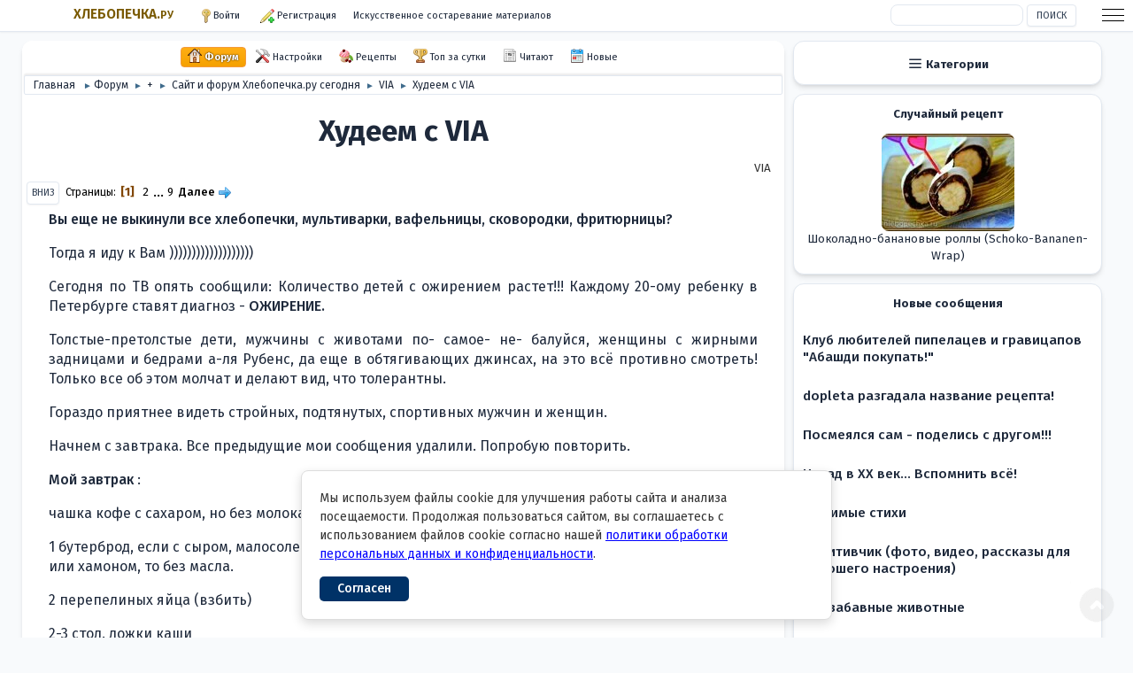

--- FILE ---
content_type: text/html; charset=UTF-8
request_url: https://hlebopechka.ru/a/index.php?topic=523792.0
body_size: 29537
content:

<!DOCTYPE html><html lang="ru-RU" itemscope itemtype="https://schema.org/WebPage" prefix="og: http://ogp.me/ns#"><head><meta charset="UTF-8"><link rel="preconnect" href="https://fonts.googleapis.com"><link rel="preconnect" href="https://fonts.gstatic.com" crossorigin><link rel="preconnect" href="https://gihe.ru"><link rel="stylesheet" href="https://fonts.googleapis.com/css2?family=Fira+Sans:wght@400;500;600;700&display=swap">
	<link rel="stylesheet" href="https://gihe.ru/a/Themes/default/css/minified_4070f6883411a0d59518e5b1a57b1d64.css?smf216_1769130224"><script>function toggleNight(){let e=document.documentElement.classList;"night"===localStorage.getItem("night")?e.add("night"):e.remove("night")}function toggleBw(){let e=document.documentElement.classList;"bw"===localStorage.getItem("bw")?e.add("bw"):e.remove("bw")}function toggleAside(){let e=document.documentElement.classList;"aside"===localStorage.getItem("aside")?e.add("aside"):e.remove("aside")}function toggleWide(){let e=document.documentElement.classList;var t=localStorage.getItem("widenarrow");"wide"===t?(e.add("wide"),e.remove("narrow")):"narrow"===t?(e.add("narrow"),e.remove("wide")):(e.remove("wide"),e.remove("narrow"))}function toggleFont(){let e=document.documentElement.classList;var t=localStorage.getItem("largehuge");"large"===t?(e.add("large"),e.remove("huge")):"huge"===t?(e.add("huge"),e.remove("large")):(e.remove("large"),e.remove("huge"))}function toggleSmall(){let e=document.documentElement.classList;"smallpreview"===localStorage.getItem("smallpreview")?e.add("smallpreview"):e.remove("smallpreview")}toggleNight(),toggleBw(),toggleAside(),toggleWide(),toggleFont(),toggleSmall();</script>
	<script>
		var smf_theme_url = "https://gihe.ru/a/Themes/default";
		var smf_default_theme_url = "https://gihe.ru/a/Themes/default";
		var smf_images_url = "https://gihe.ru/a/Themes/default/images";
		var smf_smileys_url = "https://hlebopechka.ru/forum/Smileys";
		var smf_smiley_sets = "sm";
		var smf_smiley_sets_default = "sm";
		var smf_avatars_url = "https://hlebopechka.ru/forum/avatars/ava";
		var smf_scripturl = "https://hlebopechka.ru/a/index.php";
		var smf_iso_case_folding = false;
		var smf_charset = "UTF-8";
		var smf_session_id = "71bfda11e3431143f106a9522c6aaa43";
		var smf_session_var = "f2904710d87c";
		var smf_member_id = 0;
		var ajax_notification_text = 'Загружается...';
		var help_popup_heading_text = 'Подсказка';
		var banned_text = '';
		var smf_txt_expand = 'Развернуть';
		var smf_txt_shrink = 'Свернуть';
		var smf_collapseAlt = 'Скрыть';
		var smf_expandAlt = 'Показать';
		var smf_quote_expand = false;
		var allow_xhjr_credentials = false;
	</script>
	<script src="https://gihe.ru/a/Themes/default/scripts/jquery-3.6.3.min.js"></script>
	<script src="https://gihe.ru/a/Themes/default/scripts/jquery.sceditor.bbcode.min.js?smf216_1769130224" defer></script>
	<script src="https://gihe.ru/a/Themes/default/scripts/jquery.atwho.min.js?smf216_1769130224" defer></script>
	<script src="https://gihe.ru/a/Themes/default/scripts/jquery.caret.min.js?smf216_1769130224" defer></script>
	<script src="https://gihe.ru/a/Themes/default/scripts/minified_9623556dcf8e15c8b9f7937e8395249e.js?smf216_1769130224" defer></script>
	<script src="https://gihe.ru/a/Themes/default/scripts/minified_8df7d12778f3fe7576f2006cdb21e79d.js?smf216_1769130224" defer></script>
	<script>
		var smf_smileys_url = 'https://hlebopechka.ru/forum/Smileys/sm';
		var bbc_quote_from = 'Цитата';
		var bbc_quote = 'Цитировать';
		var bbc_search_on = 'от';
	var smf_you_sure ='Хотите сделать это?';
	</script>
	<title>Худеем с VIA - Хлебопечка.ру</title>
	<meta name="viewport" content="width=device-width, initial-scale=1">
	<meta property="og:site_name" content="Хлебопечка.ру">
	<meta property="og:title" content="Худеем с VIA">
	<meta property="og:url" content="https://hlebopechka.ru/a/index.php?topic=523792.0">
	<meta property="og:type" content="article">
	<meta property="og:image" content="https://hlebopechka.ru/images/recent-board/523792.webp">
	<meta property="og:description" content="Худеем с VIA">
	<meta name="description" content="Худеем с VIA">
	<meta itemprop="description" content="Худеем с VIA">
	<meta name="theme-color" content="#557EA0">
	<link rel="canonical" href="https://hlebopechka.ru/a/index.php?topic=523792.0">
    <link rel="contents" href="https://hlebopechka.ru/a/index.php">
	<link rel="next" href="https://hlebopechka.ru/a/index.php?topic=523792.60">
	<link rel="index" href="https://hlebopechka.ru/a/index.php?board=808.0"><link rel="apple-touch-icon" href="https://hlebopechka.ru/aload/manifest/icon.png"><link rel="icon" type="image/png" href="https://hlebopechka.ru/aload/manifest/icon.png"><link rel="manifest" href="https://hlebopechka.ru/aload/manifest/manifest.json"><link rel="shortcut icon" href="https://hlebopechka.ru/aload/manifest/favicon.ico" type="image/x-icon"><link rel="icon" href="https://hlebopechka.ru/aload/manifest/favicon.ico" type="image/x-icon"><link rel="apple-touch-icon" sizes="57x57" href="https://hlebopechka.ru/aload/manifest/apple-icon-57x57.png"><link rel="apple-touch-icon" sizes="60x60" href="https://hlebopechka.ru/aload/manifest/apple-icon-60x60.png"><link rel="apple-touch-icon" sizes="72x72" href="https://hlebopechka.ru/aload/manifest/apple-icon-72x72.png"><link rel="apple-touch-icon" sizes="76x76" href="https://hlebopechka.ru/aload/manifest/apple-icon-76x76.png"><link rel="apple-touch-icon" sizes="114x114" href="https://hlebopechka.ru/aload/manifest/apple-icon-114x114.png"><link rel="apple-touch-icon" sizes="120x120" href="https://hlebopechka.ru/aload/manifest/apple-icon-120x120.png"><link rel="apple-touch-icon" sizes="144x144" href="https://hlebopechka.ru/aload/manifest/apple-icon-144x144.png"><link rel="apple-touch-icon" sizes="152x152" href="https://hlebopechka.ru/aload/manifest/apple-icon-152x152.png"><link rel="apple-touch-icon" sizes="180x180" href="https://hlebopechka.ru/aload/manifest/apple-icon-180x180.png"><link rel="icon" type="image/png" sizes="192x192"  href="https://hlebopechka.ru/aload/manifest/android-icon-192x192.png"><meta name="msapplication-TileColor" content="#ffffff"><meta name="msapplication-TileImage" content="https://hlebopechka.ru/aload/manifest/ms-icon-144x144.png"><meta name="theme-color" content="#ffffff"><meta name="advertising" content="ask" ><script>if(self != top){top.location=document.location;}</script></head><body id="chrome" class="action_messageindex board_808"><div id="footerfix"><div id="top_section"><div class="inner_wrap">
			<ul class="floatleft" id="top_info"><li class="welcome"><a href="/">ХЛЕБОПЕЧКА.<span>РУ</span></a></li><li class="button_login"><a href="https://hlebopechka.ru/a/index.php?action=login" aria-label="Войти" rel="nofollow noopener" class="open" onclick="return reqOverlayDiv(this.href, 'Войти', 'login');"><span class="main_icons login"></span><span class="textmenu">Войти</span></a></li> <li class="button_signup"><a href="https://hlebopechka.ru/a/index.php?action=signup" aria-label="Войти" rel="nofollow noopener" class="open"><span class="main_icons regcenter"></span><span class="textmenu"> Регистрация</span></a> </li><li id="randomnewtopic"><a href="/a/index.php?topic=573258.0">Искусственное состаревание материалов </a></li></ul><div id="top_section_right" class="floatright"><div id="search_form"><input type="search" name="search" id="search" value="" autocomplete="off" aria-label="Поиск">&nbsp;<input type="submit" name="search2" value="Поиск" class="button"></div></div></div><!-- .inner_wrap --></div><div id="primary"><main id="wrapper"><div id="upper_section"><div class="inner_section"><span class="mobile_user_menu"><span class="menu_icon"></span><span class="text_menu">Меню</span> </span><div class="mobile_user_menu_right"><ul class="dropmenu menu_nav"><li class="catemob"><span class="main_icons bookmarks"></span><span class="textmenu">Разделы</span></li> <li class="button_unread"><a href="/aload/top_today.php"><span class="main_icons posters"></span><span class="textmenu">Топ</span></a></li> <li class="button_unread"><a href="https://hlebopechka.ru/a/index.php?action=who"><span class="main_icons who"></span><span class="textmenu">Читают</span></a></li><li class="button_unread"><a href="https://hlebopechka.ru/a/index.php?action=recent"><span class="main_icons recent"></span><span class="textmenu">Новые</span></a></li></ul></div><div class="main_menu"><div class="mobile_user_menu popup_container"><div class="popup_window description"><div class="popup_heading">Меню<a href="#" class="main_icons hide_popup">Закрыть</a> </div><ul class="dropmenu menu_nav"><li class="button_home"><a class="active" href="https://hlebopechka.ru/a/index.php"><span class="main_icons home"></span><span class="textmenu">Форум</span></a> </li><li class="button_maintain"><a href="#"><span class="main_icons maintain"></span><span class="textmenu">Настройки</span></a> </li><li class="button_recipe subsections"><a href="https://hlebopechka.ru/a/index.php?action=recipe;start=0"><span class="main_icons recipe"></span><span class="textmenu">Рецепты</span></a> <ul><li><a href="https://hlebopechka.ru/a/index.php?action=recipe;start=0">Все рецепты</a> </li><li><a href="/aload/search-by-ingredients.html">Поиск по ингредиентам</a> </li><li><a href="/aload/searchrecipe.html">Поиск в рецептах</a> </li><li><a href="/?p=1429">Рецепты по типам блюд</a> </li><li><a href="https://hlebopechka.ru/a/index.php?board=603.0">Национальные кухни</a> </li></ul></li><li class="button_toptoday"><a href="/aload/top_today.php"><span class="main_icons posters"></span><span class="textmenu">Топ за сутки</span></a> </li><li class="button_who"><a href="https://hlebopechka.ru/a/index.php?action=who"><span class="main_icons who"></span><span class="textmenu">Читают</span></a> </li><li class="button_recent"><a href="https://hlebopechka.ru/a/index.php?action=recent"><span class="main_icons recent"></span><span class="textmenu">Новые</span></a> </li></ul><!-- .menu_nav --> </div></div></div><div class="navigate_section"><ul itemscope itemtype="https://schema.org/BreadcrumbList"><li itemprop="itemListElement" itemscope="" itemtype="https://schema.org/ListItem"><a href="/" itemprop="item"><span itemprop="name">Главная</span><meta itemprop="position" content="-1"></a> <span class="dividers"> &#9658; </span> </li><li itemprop="itemListElement" itemscope="" itemtype="https://schema.org/ListItem"><a href="https://hlebopechka.ru/a/index.php" itemprop="item"><span itemprop="name">Форум</span><meta itemprop="position" content="0"></a></li><li itemprop="itemListElement" itemscope="" itemtype="https://schema.org/ListItem"><span class="dividers"> &#9658; </span><a href="https://hlebopechka.ru/a/index.php#c22" itemprop="item"><span itemprop="name">+</span><meta itemprop="position" content="1"></a></li><li itemprop="itemListElement" itemscope="" itemtype="https://schema.org/ListItem"><span class="dividers"> &#9658; </span><a href="https://hlebopechka.ru/a/index.php?board=531.0" itemprop="item"><span itemprop="name">Сайт и форум Хлебопечка.ру сегодня</span><meta itemprop="position" content="2"></a></li><li itemprop="itemListElement" itemscope="" itemtype="https://schema.org/ListItem"><span class="dividers"> &#9658; </span><a href="https://hlebopechka.ru/a/index.php?board=808.0" itemprop="item"><span itemprop="name">VIA</span><meta itemprop="position" content="3"></a></li><li class="last" itemprop="itemListElement" itemscope="" itemtype="https://schema.org/ListItem"><span class="dividers"> &#9658; </span><a href="https://hlebopechka.ru/a/index.php?topic=523792.0" itemprop="item"><span itemprop="name">Худеем с VIA</span><meta itemprop="position" content="4"></a></li></ul></div><!-- .navigate_section --></div><!-- #inner_section --></div><div id="content_section"><div id="main_content_section"><script>window.yaContextCb=window.yaContextCb||[]</script><script src="https://yandex.ru/ads/system/context.js" async></script><script async src="//s.luxcdn.com/t/209598/360_light.js"></script><div id="yandex_rtb_R-A-6529-8"></div><script>window.yaContextCb.push(()=>{Ya.Context.AdvManager.render({renderTo:"yandex_rtb_R-A-6529-8",blockId:"R-A-6529-8"})});</script><a href="/ssylka.php" style="display:none" rel="nofollow noopener">Ssylka</a><div id="display_head" class="information firstpage"><h1 class="display_title"><span id="top_subject" itemprop="name">Худеем с VIA</span></h1> <p itemprop="author" itemscope="" itemtype="https://schema.org/Person"> <span itemprop="name">VIA</span></p></div><!-- #display_head --><div class="pagelinks floatleft"><a href="#bot" class="button">Вниз</a><span class="pages">Страницы</span><span class="current_page">1</span> <a class="nav_page" href="https://hlebopechka.ru/a/index.php?topic=523792.60">2</a> <span class="expand_pages" onclick="expandPages(this, '&lt;a class=&quot;nav_page&quot; href=&quot;' + smf_scripturl + '?topic=523792.%1$d&quot;&gt;%2$s&lt;/a&gt; ', 120, 480, 60);"> ... </span><a class="nav_page" href="https://hlebopechka.ru/a/index.php?topic=523792.480">9</a> <a class="nav_page" href="https://hlebopechka.ru/a/index.php?topic=523792.60"><span class="main_icons next_page">Далее </span></a> </div> <div id="forumposts"><div class="windowbg firstmessage" id="msg3164437"><div class="post_wrapper"><div class="postgarea"><div class="keyinfo">	<div id="msg_3164437_quick_mod"></div></div><!-- .keyinfo --><div class="post"><div class="inner" data-msgid="3164437" id="msg_3164437"><b>Вы еще не выкинули все хлебопечки, мультиварки, вафельницы, сковородки, фритюрницы?</b> <br>Тогда я иду к Вам ))))))))))))))))))) <br> <br>Сегодня по ТВ опять сообщили: Количество детей с ожирением растет!!! Каждому 20-ому ребенку в Петербурге ставят диагноз - <b>ОЖИРЕНИЕ.</b> <br>Толстые-претолстые дети, мужчины с животами по- самое- не- балуйся, женщины с жирными задницами и бедрами а-ля Рубенс, да еще в обтягивающих джинсах, на это всё противно смотреть! Только все об этом молчат и делают вид, что толерантны. <br> <br>Гораздо приятнее видеть стройных, подтянутых, спортивных мужчин и женщин.  <br> <br>Начнем с завтрака. Все предыдущие мои сообщения удалили. Попробую повторить. <br> <br><b>Мой завтрак</b> :  <br>чашка кофе с сахаром, но без молока.  <br>1 бутерброд, если с сыром, малосоленой рыбой или икрой, то с маслом; если с сырокопченой колбасой или хамоном, то без масла. <br>2 перепелиных яйца (взбить) <br>2-3 стол. ложки каши  <br>1 ломтик апельсина или грейпфрута (не всегда) <br> <br>Правда я никогда не худела и не толстела. Застегиваю на талии все вещи, купленные в студенческие время.  <br>И к рациону своему отношусь спокойно. Белки, углеводы, холестерины не считаю. Ни от чего не отказываюсь специально. Ем, что требует организм.</div></div><!-- .post --></div><!-- .postarea --></div><!-- .post_wrapper --><div id="socialshare"></div><div id="yandex_rtb_R-A-6529-16"></div><script>window.yaContextCb.push(()=>{Ya.Context.AdvManager.render({renderTo:"yandex_rtb_R-A-6529-16",blockId:"R-A-6529-16"})});</script><script async src="https://aflt.market.yandex.ru/widget/script/api"></script><script>!function(e){function a(){e.removeEventListener("YaMarketAffiliateLoad",a),e.YaMarketAffiliate.createWidget({type:"models",containerId:"marketWidget",fallback:!1,params:{clid:2334109,erid:"5jtCeReNx12oajogbm5Z8eU",searchSelector:"h1",themeRows:1,themeId:3}})}e.YaMarketAffiliate?a():e.addEventListener("YaMarketAffiliateLoad",a)}(window)</script><div id="marketWidget"></div></div><!-- $message[css_class] --><hr class="post_separator"> <div class="windowbg" id="msg3164448"><div class="post_wrapper"><div class="postgarea"><div class="keyinfo">	<span class="page_number alignright">Jouravl</span><div id="msg_3164448_quick_mod"></div></div><!-- .keyinfo --><div class="post" itemprop="comment"><div class="inner" data-msgid="3164448" id="msg_3164448">Удивляет толерантность руководства форума к такой форме общения    <br>&nbsp;</div></div><!-- .post --></div><!-- .postarea --></div><!-- .post_wrapper --></div><!-- $message[css_class] --><hr class="post_separator"> <div class="windowbg" id="msg3164479"><div class="post_wrapper"><div class="postgarea"><div class="keyinfo">	<span class="page_number alignright">VIA</span><div id="msg_3164479_quick_mod"></div></div><!-- .keyinfo --><div class="post" itemprop="comment"><div class="inner" data-msgid="3164479" id="msg_3164479"><b>Шеф</b> привел статью. Очень хорошую на мой взгляд!  <br> <br><blockquote class="bbc_standard_quote"><cite> </cite> Не ем сладкого, мучного, отдаю предпочтение фруктам, овощам, сокам. Многие из моих друзей увлекаются диетами, устраивают творожные, молочные, яблочные дни. Причем нередко без совета с врачом, по собственной убежденности в полезности такого питания. Устраивают «голодные дни», а потом с радостью восполняют потерянные килограммы, считая, что весовой баланс сохранен. Кроме вреда, такие увлечения ничего не приносят.</blockquote>  <br>Это то, что я и говорю.  <br> <br>++++Движение - это жизнь! У меня зимой - лыжи, коньки; летом - ролики, велосипед, плавание в море и на Волге. <br>Круглогодично бассейн, йога по ТВ. Я очень быстро хожу, даже когда не опаздываю. Не пользуюсь общественным транспортом, кроме метро. 2-4 остановки вполне можно пройти пешком. <br>Делаю прогулки в любую погоду. <br>А Вы?</div></div><!-- .post --></div><!-- .postarea --></div><!-- .post_wrapper --></div><!-- $message[css_class] --><hr class="post_separator"> <div class="windowbg" id="msg3164500"><div class="post_wrapper"><div class="postgarea"><div class="keyinfo">	<span class="page_number alignright">Kara</span><div id="msg_3164500_quick_mod"></div></div><!-- .keyinfo --><div class="post" itemprop="comment"><div class="inner" data-msgid="3164500" id="msg_3164500"><blockquote class="bbc_standard_quote"><cite> </cite> «Ответ #1 Вчера в 22:59 » <br>Удивляет толерантность руководства форума к такой форме общения</blockquote> Желания заходить на форум всё меньше! Удачи администрации в их креативном подходе!</div></div><!-- .post --></div><!-- .postarea --></div><!-- .post_wrapper --></div><!-- $message[css_class] --><hr class="post_separator"> <div class="windowbg" id="msg3164524"><div class="post_wrapper"><div class="postgarea"><div class="keyinfo">	<span class="page_number alignright">Kurbat</span><div id="msg_3164524_quick_mod"></div></div><!-- .keyinfo --><div class="post" itemprop="comment"><div class="inner" data-msgid="3164524" id="msg_3164524">Виа, мне так кажется, или вы - профессиональная провокаторша? <br>Атмосферу на скольких форумах вам удалось испортить, прежде чем вас удаляли?</div></div><!-- .post --></div><!-- .postarea --></div><!-- .post_wrapper --></div><!-- $message[css_class] --><hr class="post_separator"> <div class="windowbg" id="msg3164529"><div class="post_wrapper"><div class="postgarea"><div class="keyinfo">	<span class="page_number alignright">Irgata</span><div id="msg_3164529_quick_mod"></div></div><!-- .keyinfo --><div class="post" itemprop="comment"><div class="inner" data-msgid="3164529" id="msg_3164529"><b>Kurbat</b>, кажется - креститься надо.  <br> <br>Почему форумчане позволяют себе долбить, долбить и долбить конкретного человека за почти каждую фразу?  <br>Форум сузился до тем VIA?  <br>Похоже, так и есть для некоторых форумчан.  <br>Надоели рецепты, обсуждения сада\огорода\ремонта и прочая-прочая, это понятно - за несколько лет всё уже читано-перечитано, сорок раз по одному месту советы написаны и получены, вся техника обсуждена. <br> <br>А тут такая развлекуха - Погоняем <s>лису</s> новую форумчанку!!! <br>Уже загнали <s>лису</s> в резервацию, уже запретили человеку высказываться в других темах - нонсенс, но вот так...  <br>Так и в этих темах-загонах гоняете автора по углам.  <br>Не вежливо, не порядочно, где ж ваше самохвальное добрососедство и сплоченность? Что-то добротой и не пахнет. <br> <br>Зайти в чужой дом, обхаять хозяина, указать ему на все его «недостатки» по вашему мнению, и не уходить из противного помещения, продолжать следить за противным человеком, дальше шариться по углам, критикуя и критикуя. <u>Свекров</u>изм какой-то махровый. <br> <br>Каждое лыко в строку, одни и те же люди отслеживают посты VIA, находят несоответсвия своему мировоззрению и быстро-быстро, успеть-успеть написать опровержение, обхохотать  - любимый смайлик недовольных, не добрый уже стал смайлик, привыкли уже использовать его на форуме чтобы не громко посмеяться над шуткой, а обсмеять чужое мнение. <br>Не нравится вам человек, зачем идти к нему в тему? Чтоб поругаться.</div></div><!-- .post --></div><!-- .postarea --></div><!-- .post_wrapper --></div><!-- $message[css_class] --><hr class="post_separator"> <div class="windowbg" id="msg3164538"><div class="post_wrapper"><div class="postgarea"><div class="keyinfo">	<span class="page_number alignright">Annutka</span><div id="msg_3164538_quick_mod"></div></div><!-- .keyinfo --><div class="post" itemprop="comment"><div class="inner" data-msgid="3164538" id="msg_3164538"><blockquote class="bbc_standard_quote"><cite> </cite> <b>&#1042;&#1099; &#1077;&#1097;&#1077; &#1085;&#1077; &#1074;&#1099;&#1082;&#1080;&#1085;&#1091;&#1083;&#1080; &#1074;&#1089;&#1077; &#1093;&#1083;&#1077;&#1073;&#1086;&#1087;&#1077;&#1095;&#1082;&#1080;, &#1084;&#1091;&#1083;&#1100;&#1090;&#1080;&#1074;&#1072;&#1088;&#1082;&#1080;, &#1074;&#1072;&#1092;&#1077;&#1083;&#1100;&#1085;&#1080;&#1094;&#1099;, &#1089;&#1082;&#1086;&#1074;&#1086;&#1088;&#1086;&#1076;&#1082;&#1080;, &#1092;&#1088;&#1080;&#1090;&#1102;&#1088;&#1085;&#1080;&#1094;&#1099;?</b> <br>&#1058;&#1086;&#1075;&#1076;&#1072; &#1103; &#1080;&#1076;&#1091; &#1082; &#1042;&#1072;&#1084; ))))))))))))))))))) <br> <br></blockquote>  <br>&#1053;&#1091;, &#1074;&#1088;&#1086;&#1076;&#1077; &#1080; &#1101;&#1090;&#1086; &#1085;&#1077; &#1089;&#1086;&#1074;&#1089;&#1077;&#1084; &#1091;&#1084;&#1077;&#1089;&#1090;&#1085;&#1086; &#1085;&#1072; &#1092;&#1086;&#1088;&#1091;&#1084;&#1077;, &#1075;&#1076;&#1077; &#1082;&#1072;&#1082; &#1088;&#1072;&#1079; &#1080; &#1086;&#1073;&#1089;&#1091;&#1078;&#1076;&#1072;&#1102;&#1090; &#1074;&#1089;&#1102; &#1101;&#1090;&#1091; &#1090;&#1077;&#1093;&#1085;&#1080;&#1082;&#1091;  <br> <br>&#1048; &#1090;&#1077;&#1084;&#1072; &#1087;&#1088;&#1086; &#1087;&#1086;&#1093;&#1091;&#1076;&#1077;&#1085;&#1080;&#1077; &#1077;&#1089;&#1090;&#1100; &#1091;&#1078;&#1077;....</div></div><!-- .post --></div><!-- .postarea --></div><!-- .post_wrapper --></div><!-- $message[css_class] --><hr class="post_separator"> <div class="windowbg" id="msg3164546"><div class="post_wrapper"><div class="postgarea"><div class="keyinfo">	<span class="page_number alignright">Fotina</span><div id="msg_3164546_quick_mod"></div></div><!-- .keyinfo --><div class="post" itemprop="comment"><div class="inner" data-msgid="3164546" id="msg_3164546">Манера общения у VIA своеобразная, да. Заметно влияние тренингов, может, участвовала, может, коуч)) <br>Ну и что? У каждого свои недостатки (с) <br>Я не вижу ничего <b>такого</b>, что так портит аппетит и вызывает изжогу у уважаемых форумчан.)</div></div><!-- .post --></div><!-- .postarea --></div><!-- .post_wrapper --></div><!-- $message[css_class] --><hr class="post_separator"> <div class="windowbg" id="msg3164551"><div class="post_wrapper"><div class="postgarea"><div class="keyinfo">	<span class="page_number alignright">Irgata</span><div id="msg_3164551_quick_mod"></div></div><!-- .keyinfo --><div class="post" itemprop="comment"><div class="inner" data-msgid="3164551" id="msg_3164551"><blockquote class="bbc_standard_quote"><cite> </cite> И тема про похудение есть уже....</blockquote> и не одна. Однако не запрещено создавать подобные друг другу темы. Чему есть множество примеров на форуме. <br>И в каждой новой «старой» теме находятся свои посетители. <br> <br>А кидать в человека ВОН! с форума - это уже запредельно.</div></div><!-- .post --></div><!-- .postarea --></div><!-- .post_wrapper --></div><!-- $message[css_class] --><hr class="post_separator"> <div class="windowbg" id="msg3164553"><div class="post_wrapper"><div class="postgarea"><div class="keyinfo">	<span class="page_number alignright">Wiki</span><div id="msg_3164553_quick_mod"></div></div><!-- .keyinfo --><div class="post" itemprop="comment"><div class="inner" data-msgid="3164553" id="msg_3164553"><blockquote class="bbc_standard_quote"><cite> </cite> Я не вижу ничего такого, что так портит аппетит и вызывает изжогу у уважаемых форумчан.)</blockquote> Похоже, что их насильно заставляют читать темы <b>VIA</b> и даже писать в них. Интересно, кто этот изверг? </div></div><!-- .post --></div><!-- .postarea --></div><!-- .post_wrapper --></div><!-- $message[css_class] --><hr class="post_separator"> <div class="windowbg" id="msg3164556"><div class="post_wrapper"><div class="postgarea"><div class="keyinfo">	<span class="page_number alignright">Луна Норд</span><div id="msg_3164556_quick_mod"></div></div><!-- .keyinfo --><div class="post" itemprop="comment"><div class="inner" data-msgid="3164556" id="msg_3164556">Ну что такого автор сказала? Я уже некоторое время наблюдаю за интригой вокруг VIA и мне бывает очень неудобно за наш, якобы доброжелательный форум. На мой взгляд есть излишняя резкость в суждениях VIA, но кто из нас не грешен? Согласна с Ириной на все 100. У нас на форуме в некоторых темах тоже бывает неспокойно, но никто же не игнорит респондентов и не просит их добровольно покинуть форум? Добрее нужно быть, девушки. У VIA есть своя точка точка зрения и это отлично, обсудим, не хотите обсуждать данную тему, проходите мимо тем данного автора.</div></div><!-- .post --></div><!-- .postarea --></div><!-- .post_wrapper --></div><!-- $message[css_class] --><hr class="post_separator"> <div class="windowbg" id="msg3164557"><div class="post_wrapper"><div class="postgarea"><div class="keyinfo">	<span class="page_number alignright">PalmP</span><div id="msg_3164557_quick_mod"></div></div><!-- .keyinfo --><div class="post" itemprop="comment"><div class="inner" data-msgid="3164557" id="msg_3164557"><b>Ирша</b>, Ирина, полностью поддерживаю! Каждый человек имеет право на свое мнение. И пусть оно не совпадает с моим, я уважаю мнение каждого. Здесь есть многое, что подлежит обсуждению. Позиция VIA меня не оскорбляет, а побуждает, скорее, к размышлениям. А категоричных заявлений у нас форуме... мама не горюй)) Сейчас не могу, работа... Надеюсь вечером на продолжение. <br> <br>Пока писала, многие уже ответили. Отлично, наш форум для всех!</div></div><!-- .post --></div><!-- .postarea --></div><!-- .post_wrapper --></div><!-- $message[css_class] --><hr class="post_separator"> <div class="windowbg" id="msg3164560"><div class="post_wrapper"><div class="postgarea"><div class="keyinfo">	<span class="page_number alignright">Луна Норд</span><div id="msg_3164560_quick_mod"></div></div><!-- .keyinfo --><div class="post" itemprop="comment"><div class="inner" data-msgid="3164560" id="msg_3164560">К тому же Людмила, которая просит VIA удалится сама новичок на форуме </div></div><!-- .post --></div><!-- .postarea --></div><!-- .post_wrapper --></div><!-- $message[css_class] --><hr class="post_separator"> <div class="windowbg" id="msg3164563"><div class="post_wrapper"><div class="postgarea"><div class="keyinfo">	<span class="page_number alignright">Irgata</span><div id="msg_3164563_quick_mod"></div></div><!-- .keyinfo --><div class="post" itemprop="comment"><div class="inner" data-msgid="3164563" id="msg_3164563">Манера общения у некоторых форумчанок в темах, особенно похудальных почему-то  уже напоминает разговоры приподъездных лавочных тётушек-бабулек: А кто тут новенький  а почему не в то одет и не с того места поздоровался? </div></div><!-- .post --></div><!-- .postarea --></div><!-- .post_wrapper --></div><!-- $message[css_class] --><hr class="post_separator"> <div class="windowbg" id="msg3164569"><div class="post_wrapper"><div class="postgarea"><div class="keyinfo">	<span class="page_number alignright">Еленочка Николаевна</span><div id="msg_3164569_quick_mod"></div></div><!-- .keyinfo --><div class="post" itemprop="comment"><div class="inner" data-msgid="3164569" id="msg_3164569">Я вчера так смеялась, когда появилась эта тема? Интересно, что же тут будет? В чём отличие? <br>Пока чего-то нового не случилось.</div></div><!-- .post --></div><!-- .postarea --></div><!-- .post_wrapper --></div><!-- $message[css_class] --><hr class="post_separator"> <div class="windowbg" id="msg3164571"><div class="post_wrapper"><div class="postgarea"><div class="keyinfo">	<span class="page_number alignright">Шеф</span><div id="msg_3164571_quick_mod"></div></div><!-- .keyinfo --><div class="post" itemprop="comment"><div class="inner" data-msgid="3164571" id="msg_3164571"><blockquote class="bbc_standard_quote"><cite> </cite> Похоже, что их насильно заставляют читать темы VIA и даже писать в них. Интересно, кто этот изверг?</blockquote>  <br>А главное, этот кто-то стоит рядом и сразу бьет по рукам, как только взбредет в голову зайти <a href="https://hlebopechka.ru/a/index.php?action=profile;sa=ignoreBoards" class="bbc_link" target="_blank">сюда</a> и поставить флажок напротив раздела VIA </div></div><!-- .post --></div><!-- .postarea --></div><!-- .post_wrapper --></div><!-- $message[css_class] --><hr class="post_separator"> <div class="windowbg" id="msg3164572"><div class="post_wrapper"><div class="postgarea"><div class="keyinfo">	<span class="page_number alignright">Луна Норд</span><div id="msg_3164572_quick_mod"></div></div><!-- .keyinfo --><div class="post" itemprop="comment"><div class="inner" data-msgid="3164572" id="msg_3164572"><blockquote class="bbc_standard_quote"><cite> </cite> Пока чего-то нового не случилось.</blockquote> Леночка, да и не должно случиться! Все в формате ХП. <br> <br> <br><hr> <br> <br><blockquote class="bbc_standard_quote"><cite> </cite> Гораздо приятнее видеть стройных, подтянутых, спортивных мужчин и женщин.</blockquote> Я бы все таки попросила автора открыть свое имя, а то как-то не очень удобно «ВИЙКАТЬ». <br>Конечно, стройных и подтянутых видеть приятно, кто спорит, но ведь не все же спецом себя распускают. Я, например, после операции сижу на гормонах и вот уже четыре года как «пошла толстеть» и никакие ограничения и спорт не помогают.  <br><br><img src="https://hlebopechka.ru/gallery/albums/userpics/125523/_1~0.jpg" alt="Худеем с VIA" width="550" height="309" class="bbc_img resized" decoding="async" loading="lazy"> <br> <br>Разница между этими фото всего два года. <br> <br><br><img src="https://hlebopechka.ru/gallery/albums/userpics/125523/_2~0.jpg" alt="Худеем с VIA" width="550" height="366" class="bbc_img resized" decoding="async" loading="lazy"> <br> <br>&nbsp;Представляете как мне тяжко? Мой мозг до сих пор не может поверить в то, сколько я сейчас вешу. Увижу красивую, стильную вещь и хватаю ее пытаюсь примерить и уже в примерочной глаза видят, что эта вещица по размеру из моего прошлого...46 размера. Голова еще не привыкла покупать 52 размер. И да, для меня это трагедия, так как я пятьдесят с лишним лет жила в размере 44-46.</div></div><!-- .post --></div><!-- .postarea --></div><!-- .post_wrapper --></div><!-- $message[css_class] --><hr class="post_separator"> <div class="windowbg" id="msg3164589"><div class="post_wrapper"><div class="postgarea"><div class="keyinfo">	<span class="page_number alignright">OlgaGera</span><div id="msg_3164589_quick_mod"></div></div><!-- .keyinfo --><div class="post" itemprop="comment"><div class="inner" data-msgid="3164589" id="msg_3164589"><b>Людмила</b>, как мне сказал один доктор, хорошего человека должно быть много))) <br><blockquote class="bbc_standard_quote"><cite> </cite> еще не привыкла покупать 52 размер</blockquote> красивый нормальный размер </div></div><!-- .post --></div><!-- .postarea --></div><!-- .post_wrapper --></div><!-- $message[css_class] --><hr class="post_separator"> <div class="windowbg" id="msg3164592"><div class="post_wrapper"><div class="postgarea"><div class="keyinfo">	<span class="page_number alignright">Belka13</span><div id="msg_3164592_quick_mod"></div></div><!-- .keyinfo --><div class="post" itemprop="comment"><div class="inner" data-msgid="3164592" id="msg_3164592"><b>Людмила</b>, у меня то же самое. Плюс никакой выпечки, мало сладостей, кофе и чай без сахара. Но лично я не считаю мультиварку и другие кухонные приборы способствующими потолстению.</div></div><!-- .post --></div><!-- .postarea --></div><!-- .post_wrapper --></div><!-- $message[css_class] --><hr class="post_separator"> <div class="windowbg" id="msg3164596"><div class="post_wrapper"><div class="postgarea"><div class="keyinfo">	<span class="page_number alignright">Луна Норд</span><div id="msg_3164596_quick_mod"></div></div><!-- .keyinfo --><div class="post" itemprop="comment"><div class="inner" data-msgid="3164596" id="msg_3164596"><blockquote class="bbc_standard_quote"><cite> </cite> хорошего человека должно быть много)))</blockquote> Лелька, честно, я себе нравлюсь стройненькая, опять же легко по горам и весям скакать. Это я к тому, кто не знает,(хотя, многие знают) я очень активный человек: походы, квесты, фесты, рыбалка... Короче, как говорит моя знакомая про меня «Я, за любой кИпишь, кроме кладбища» <br> <br><hr> <br> <br><blockquote class="bbc_standard_quote"><cite> </cite> другие кухонные приборы способствующими потолстению.</blockquote> Конечно, к тому же у меня есть домочадцы которые в отличие от меня кушают хорошо и много, так как много и тяжело работают и кстати у моего супруга, как и автора темы брюки в которых он женился (38 лет назад!) прекрасно застегиваются. У него такая конституция, да и всех в его семье.</div></div><!-- .post --></div><!-- .postarea --></div><!-- .post_wrapper --></div><!-- $message[css_class] --><hr class="post_separator"> <div class="windowbg" id="msg3164608"><div class="post_wrapper"><div class="postgarea"><div class="keyinfo">	<span class="page_number alignright">OlgaGera</span><div id="msg_3164608_quick_mod"></div></div><!-- .keyinfo --><div class="post" itemprop="comment"><div class="inner" data-msgid="3164608" id="msg_3164608"><blockquote class="bbc_standard_quote"><cite> </cite> «Я, за любой кИпишь, кроме кладбища»</blockquote>  что делать... я тоже не домосед,.. палки в руки и в лес гулять. Но... гормоны... а без них уже никуда. <br><blockquote class="bbc_standard_quote"><cite> </cite> я себе нравлюсь стройненькая</blockquote> я тоже.))) До сих пор пытаюсь влезть в сарафан тридцатилетней давности. Сама шила... )))))</div></div><!-- .post --></div><!-- .postarea --></div><!-- .post_wrapper --></div><!-- $message[css_class] --><hr class="post_separator"> <div class="windowbg" id="msg3164616"><div class="post_wrapper"><div class="postgarea"><div class="keyinfo">	<span class="page_number alignright">Анна1957</span><div id="msg_3164616_quick_mod"></div></div><!-- .keyinfo --><div class="post" itemprop="comment"><div class="inner" data-msgid="3164616" id="msg_3164616"><blockquote class="bbc_standard_quote"><cite> </cite> Правда я никогда не худела и не толстела.</blockquote> Это только мне кажется, что название темы и разъяснения входят в явное противоречия? <br>Очередная тема для оттачивания остроумия))) <br> <br> <br><hr> <br> <br><blockquote class="bbc_standard_quote"><cite> </cite> Но лично я не считаю мультиварку и другие кухонные приборы способствующими потолстению.</blockquote> Большинство кухонных приборов способствуют похудению - главное, правильно их совместить с тем, что у тебя в голове. <br><br><img src="https://hlebopechka.ru/gallery/albums/userpics/55794/20180904_172620.jpg" alt="Худеем с VIA" width="550" height="309" class="bbc_img resized" decoding="async" loading="lazy"> <img src="https://hlebopechka.ru/gallery/albums/userpics/55794/20180902_081803~0.jpg" alt="Худеем с VIA" width="550" height="309" class="bbc_img resized" decoding="async" loading="lazy"> <br> <br>Последнее увлечение - выпечка из бескрахмальных мук. <br>И вот такое питание способствует похудению))) И я, в отличие от автора темы, худела. В общей сложности на 26кг. Кто следит за похудательными разговорами - в теме, видели фотодоказательства.</div></div><!-- .post --></div><!-- .postarea --></div><!-- .post_wrapper --></div><!-- $message[css_class] --><hr class="post_separator"> <div class="windowbg" id="msg3164625"><div class="post_wrapper"><div class="postgarea"><div class="keyinfo">	<span class="page_number alignright">Chardonnay</span><div id="msg_3164625_quick_mod"></div></div><!-- .keyinfo --><div class="post" itemprop="comment"><div class="inner" data-msgid="3164625" id="msg_3164625"><blockquote class="bbc_standard_quote"><cite> </cite> У него такая конституция</blockquote> Людочка, любая конституция допускает поправки)))  <br> <br><blockquote class="bbc_standard_quote"><cite> </cite> я себе нравлюсь стройненькая</blockquote> Выглядишь шикарно!  <br>Я тоже с большими проблемами со здоровьем, но выгляжу непропорционально </div></div><!-- .post --></div><!-- .postarea --></div><!-- .post_wrapper --></div><!-- $message[css_class] --><hr class="post_separator"> <div class="windowbg" id="msg3164631"><div class="post_wrapper"><div class="postgarea"><div class="keyinfo">	<span class="page_number alignright">Belka13</span><div id="msg_3164631_quick_mod"></div></div><!-- .keyinfo --><div class="post" itemprop="comment"><div class="inner" data-msgid="3164631" id="msg_3164631"><b>Анна</b>, вот и я об этом же. Блюда, приготовленные на парУ, ничем не будут отличаться от приготовленных на плите, тем более газовой. Котлеты я теперь не жарю, а готовлю в аэрофритюрнице.</div></div><!-- .post --></div><!-- .postarea --></div><!-- .post_wrapper --></div><!-- $message[css_class] --><hr class="post_separator"> <div class="windowbg" id="msg3164634"><div class="post_wrapper"><div class="postgarea"><div class="keyinfo">	<span class="page_number alignright">Анна1957</span><div id="msg_3164634_quick_mod"></div></div><!-- .keyinfo --><div class="post" itemprop="comment"><div class="inner" data-msgid="3164634" id="msg_3164634"><blockquote class="bbc_standard_quote"><cite> </cite> Блюда, приготовленные на парУ, ничем не будут отличаться от приготовленных на плите, тем более газовой. Котлеты я теперь не жарю, а готовлю в аэрофритюрнице.</blockquote> Это настолько очевидно, что даже смешно заострять на этом внимание. Но только наличие этих гаджетов, без строгого отбора ингредиентов, к желаемому результату не приведет.</div></div><!-- .post --></div><!-- .postarea --></div><!-- .post_wrapper --></div><!-- $message[css_class] --><hr class="post_separator"> <div class="windowbg" id="msg3164635"><div class="post_wrapper"><div class="postgarea"><div class="keyinfo">	<span class="page_number alignright">Belka13</span><div id="msg_3164635_quick_mod"></div></div><!-- .keyinfo --><div class="post" itemprop="comment"><div class="inner" data-msgid="3164635" id="msg_3164635"><b>Анна</b>, так я отвечаю автору темы.</div></div><!-- .post --></div><!-- .postarea --></div><!-- .post_wrapper --></div><!-- $message[css_class] --><hr class="post_separator"> <div class="windowbg" id="msg3164638"><div class="post_wrapper"><div class="postgarea"><div class="keyinfo">	<span class="page_number alignright">Анна1957</span><div id="msg_3164638_quick_mod"></div></div><!-- .keyinfo --><div class="post" itemprop="comment"><div class="inner" data-msgid="3164638" id="msg_3164638">А автор темы опять с удовольствием наблюдает со стороны)))</div></div><!-- .post --></div><!-- .postarea --></div><!-- .post_wrapper --></div><!-- $message[css_class] --><hr class="post_separator"> <div class="windowbg" id="msg3164640"><div class="post_wrapper"><div class="postgarea"><div class="keyinfo">	<span class="page_number alignright">Belka13</span><div id="msg_3164640_quick_mod"></div></div><!-- .keyinfo --><div class="post" itemprop="comment"><div class="inner" data-msgid="3164640" id="msg_3164640">Может, она об этом не знала </div></div><!-- .post --></div><!-- .postarea --></div><!-- .post_wrapper --></div><!-- $message[css_class] --><hr class="post_separator"> <div class="windowbg" id="msg3164643"><div class="post_wrapper"><div class="postgarea"><div class="keyinfo">	<span class="page_number alignright">julia_bb</span><div id="msg_3164643_quick_mod"></div></div><!-- .keyinfo --><div class="post" itemprop="comment"><div class="inner" data-msgid="3164643" id="msg_3164643"><blockquote class="bbc_standard_quote"><cite> </cite> Я бы все таки попросила автора открыть свое имя, а то как-то не очень удобно «ВИЙКАТЬ».</blockquote> +1 <br><blockquote class="bbc_standard_quote"><cite> </cite> Это только мне кажется, что название темы и разъяснения входят в явное противоречия? <br>Очередная тема для оттачивания остроумия)))</blockquote> +1 <br>Ни имени, ни возраста, ни фото во всей стройности  <br>А советы давать - это мы любим </div></div><!-- .post --></div><!-- .postarea --></div><!-- .post_wrapper --></div><!-- $message[css_class] --><hr class="post_separator"> <div class="windowbg" id="msg3164644"><div class="post_wrapper"><div class="postgarea"><div class="keyinfo">	<span class="page_number alignright">Анна1957</span><div id="msg_3164644_quick_mod"></div></div><!-- .keyinfo --><div class="post" itemprop="comment"><div class="inner" data-msgid="3164644" id="msg_3164644"><blockquote class="bbc_standard_quote"><cite> </cite> Может, она об этом не знала</blockquote> А ты думаешь, она хочет об этом узнать? Судя по названию темы - она пришла нас просвещать))) И вести за собой.</div></div><!-- .post --></div><!-- .postarea --></div><!-- .post_wrapper --></div><!-- $message[css_class] --><hr class="post_separator"> <div class="windowbg" id="msg3164647"><div class="post_wrapper"><div class="postgarea"><div class="keyinfo">	<span class="page_number alignright">Fotina</span><div id="msg_3164647_quick_mod"></div></div><!-- .keyinfo --><div class="post" itemprop="comment"><div class="inner" data-msgid="3164647" id="msg_3164647">Дамы, ну хоть немного юмора или иронии включите.) <br><ul class="bbc_list"><li> Вы еще не выкинули ваши гаджеты?</li><li> Да как вы можете богохульством заниматься? Если гаджеты использовать с умом, коим вопрошающий не наделен, видимо, они (гаджеты) могут принести пользу, сделать нас здоровее и помогают худеть. А если не худеем, то не гаджеты виноваты, а конституция.</li></ul> <br>Бозе, какое занудство...  <br>Вспомните Мюнхгаузена <br><details><summary></summary><div itemscope itemtype="https://schema.org/VideoObject" class="youtubediv">
    <img class="youtube" id="48d0RuBfGlQ" src="https://gihe.ru/images/youtube/48d0RuBfGlQ.webp" loading="lazy" decoding="async" style="width:100%" alt="Улыбайтесь, господа. Улыбайтесь.">
    <img class="play" id="148d0RuBfGlQ" src="https://gihe.ru/images/youtubm.webp" loading="lazy" decoding="async" alt="play">     
    <a itemprop="thumbnailUrl" style="display:none;" href="https://gihe.ru/images/youtube/48d0RuBfGlQ.webp" rel="nofollow noopener">thumbnailUrl</a>
    <span itemprop="thumbnail" itemscope itemtype="http://schema.org/ImageObject" style="display:none;"><img itemprop="contentUrl" loading="lazy" src="https://gihe.ru/images/youtube/48d0RuBfGlQ.webp" alt="Худеем с VIA"></span>
    <a itemprop="url" style="display:none;" href="https://www.youtube.com/watch?v=48d0RuBfGlQ" rel="nofollow noopener"><div itemprop="name" style="display:none;">Улыбайтесь, господа. Улыбайтесь.</div></a>
    <div itemprop="description" style="display:none;">Из к/ф &quot;Тот самый Мюнхгаузен&quot;Худеем с VIA - 3164647</div>
    <div itemprop="duration" style="display:none;">PT</div>
    <div itemprop="isFamilyFriendly" style="display:none;">True</div>
    <div itemprop="uploadDate" style="display:none;">2018-09-07T10:57:20+03:00</div>
    <a itemprop="embedUrl" style="display:none;" href="https://www.youtube.com/embed/48d0RuBfGlQ" rel="nofollow noopener">embedUrl</a> 
    </div>  
<script>
    $(document).ready(function(){
        $("#48d0RuBfGlQ, #148d0RuBfGlQ").click(function(){
            $("#148d0RuBfGlQ").remove();
            $(this).closest(".youtubediv").attr("style","height: 322px!important");
        });
        $("#148d0RuBfGlQ").click(function(){
            $("#48d0RuBfGlQ").click();
        });
    });
</script></details></div></div><!-- .post --></div><!-- .postarea --></div><!-- .post_wrapper --></div><!-- $message[css_class] --><hr class="post_separator"> <div class="windowbg" id="msg3164648"><div class="post_wrapper"><div class="postgarea"><div class="keyinfo">	<span class="page_number alignright">Анна1957</span><div id="msg_3164648_quick_mod"></div></div><!-- .keyinfo --><div class="post" itemprop="comment"><div class="inner" data-msgid="3164648" id="msg_3164648"><b>Светлана</b>, так я и говорю:<blockquote class="bbc_standard_quote"><cite> </cite> Очередная тема для оттачивания остроумия)))</blockquote>  <br> <br><hr> <br> <br><blockquote class="bbc_standard_quote"><cite> </cite> Это настолько очевидно, что даже смешно заострять на этом внимание.</blockquote>  <br> <br><hr> <br> <br><blockquote class="bbc_standard_quote"><cite> </cite> Дамы, ну хоть немного юмора или иронии включите.)</blockquote> Ты тоже считаешь, что этой теме в таком исполнении место в посмеяшках? <br> <br> <br><hr> <br> <br><blockquote class="bbc_standard_quote"><cite> </cite> Каждое лыко в строку, одни и те же люди отслеживают посты VIA, находят несоответсвия своему мировоззрению</blockquote>  <br>Это точно не про меня. Я ни в одной ее теме не высказывалась, кроме этой, хотя читаю с нескрываемым удовольствием. А спорить со мной на похудательную тему пытались многие))). Но они до сих пор в пути - в смысле «продолжают худеть», так и не добившись желаемого результата.</div></div><!-- .post --></div><!-- .postarea --></div><!-- .post_wrapper --></div><!-- $message[css_class] --><hr class="post_separator"> <div class="windowbg" id="msg3164655"><div class="post_wrapper"><div class="postgarea"><div class="keyinfo">	<span class="page_number alignright">Fotina</span><div id="msg_3164655_quick_mod"></div></div><!-- .keyinfo --><div class="post" itemprop="comment"><div class="inner" data-msgid="3164655" id="msg_3164655">Мне кажется, что в любой теме, кроме похоронной, есть место иронии и нет - безапелляционности.)</div></div><!-- .post --></div><!-- .postarea --></div><!-- .post_wrapper --></div><!-- $message[css_class] --><hr class="post_separator"> <div class="windowbg" id="msg3164657"><div class="post_wrapper"><div class="postgarea"><div class="keyinfo">	<span class="page_number alignright">Нагира</span><div id="msg_3164657_quick_mod"></div></div><!-- .keyinfo --><div class="post" itemprop="comment"><div class="inner" data-msgid="3164657" id="msg_3164657">   Я очень удивлена такому вниманию к VIA    <br>Не помню уж в какой вчера теме увидела сообщение от Шефа о выделении ей отдельной темы (и поняла, что какое-то баламутство снова на форуме) - НО - никакого желания в ту новую тему идти-читать-ит. д. не возникло... сааавсем...  <br>И сегодня в эту темку заглянула из любопытства, каюсь  <b>забыла</b> ник вчерашней отделенной в тему вот и пришла посмотреть кто тут ещё похудательное завел  <br>В первом посте VIA ничего стоящего обсуждения нет вообще  зачем уделять совершенно <b>не информативному</b> посту внимание - любое, ярое или толерантное??? <br>Пусть мой пост будет тут последним </div></div><!-- .post --></div><!-- .postarea --></div><!-- .post_wrapper --></div><!-- $message[css_class] --><hr class="post_separator"> <div class="windowbg" id="msg3164661"><div class="post_wrapper"><div class="postgarea"><div class="keyinfo">	<span class="page_number alignright">Анна1957</span><div id="msg_3164661_quick_mod"></div></div><!-- .keyinfo --><div class="post" itemprop="comment"><div class="inner" data-msgid="3164661" id="msg_3164661">Ну да, если не удается добиться поставленной цели - конечно, остается только иронизировать))) Безапелляционность? Законы физиологии сродни математике. Желающие оспорить - либо лузеры, либо гении.</div></div><!-- .post --></div><!-- .postarea --></div><!-- .post_wrapper --></div><!-- $message[css_class] --><hr class="post_separator"> <div class="windowbg" id="msg3164662"><div class="post_wrapper"><div class="postgarea"><div class="keyinfo">	<span class="page_number alignright">Irgata</span><div id="msg_3164662_quick_mod"></div></div><!-- .keyinfo --><div class="post" itemprop="comment"><div class="inner" data-msgid="3164662" id="msg_3164662"><blockquote class="bbc_standard_quote"><cite> </cite> &#1086;&#1085;&#1072; &#1087;&#1088;&#1080;&#1096;&#1083;&#1072; &#1085;&#1072;&#1089; &#1087;&#1088;&#1086;&#1089;&#1074;&#1077;&#1097;&#1072;&#1090;&#1100;))) &#1048; &#1074;&#1077;&#1089;&#1090;&#1080; &#1079;&#1072; &#1089;&#1086;&#1073;&#1086;&#1081;.</blockquote> )))) &#1095;&#1090;&#1086; &#1080; &#1089;&#1072;&#1084;&#1072; &#1040;&#1085;&#1085;&#1072; &#1076;&#1077;&#1083;&#1072;&#1077;&#1090; &#1089; &#1079;&#1072;&#1074;&#1080;&#1076;&#1085;&#1086;&#1081; &#1088;&#1077;&#1075;&#1091;&#1083;&#1103;&#1088;&#1085;&#1086;&#1089;&#1090;&#1100;&#1102;. &#1050;&#1072;&#1082; &#1080; &#1084;&#1085;&#1086;&#1075;&#1080;&#1077; &#1080;&#1079; &#1085;&#1072;&#1089; - &#1085;&#1091; &#1082;&#1090;&#1086; &#1085;&#1077; &#1083;&#1102;&#1073;&#1080;&#1090; &#1087;&#1086;&#1087;&#1088;&#1086;&#1089;&#1074;&#1077;&#1097;&#1072;&#1090;&#1100;, &#1076;&#1072; &#1095;&#1090;&#1086;&#1073; &#1074;&#1089;&#1077; &#1089;&#1086;&#1075;&#1083;&#1072;&#1089;&#1080;&#1083;&#1080;&#1089;&#1100;    &#1080;, &#1078;&#1077;&#1083;&#1072;&#1090;&#1077;&#1083;&#1100;&#1085;&#1086;, &#1073;&#1077;&#1079; &#1082;&#1086;&#1085;&#1082;&#1091;&#1088;&#1077;&#1085;&#1090;&#1086;&#1074;  <br>&#1048;&#1088;&#1080;&#1085;&#1072;-VIA, &#1082;&#1086;&#1085;&#1077;&#1095;&#1085;&#1086; &#1085;&#1080;&#1095;&#1077;&#1075;&#1086; &#1085;&#1086;&#1074;&#1086;&#1075;&#1086; &#1085;&#1077; &#1089;&#1082;&#1072;&#1078;&#1077;&#1090;, &#1087;&#1088;&#1086;&#1089;&#1090;&#1086; &#1073;&#1091;&#1076;&#1077;&#1090; &#1082;&#1086;&#1085;&#1089;&#1090;&#1072;&#1090;&#1072;&#1094;&#1080;&#1103; <u>&#1077;&#1105;</u> &#1092;&#1072;&#1082;&#1090;&#1086;&#1074;, &#1076;&#1072; &#1080; &#1087;&#1086;&#1073;&#1086;&#1083;&#1090;&#1072;&#1090;&#1100; &#1076;&#1088;&#1091;&#1078;&#1077;&#1089;&#1082;&#1080;, &#1089;&#1082;&#1086;&#1088;&#1077;&#1077; &#1074;&#1089;&#1077;&#1075;&#1086;, &#1085;&#1077; &#1079;&#1072;&#1093;&#1086;&#1095;&#1077;&#1090;, &#1085;&#1077; &#1090;&#1086;&#1090; &#1089;&#1082;&#1083;&#1072;&#1076; &#1086;&#1073;&#1097;&#1077;&#1085;&#1080;&#1103; &#1091; &#1085;&#1077;&#1105;, &#1082;&#1072;&#1082; &#1080; &#1091; <u>&#1084;&#1085;&#1086;&#1075;&#1080;&#1093; &#1076;&#1088;&#1091;&#1075;&#1080;&#1093; &#1077;&#1105; &#1086;&#1087;&#1087;&#1086;&#1085;&#1077;&#1085;&#1090;&#1086;&#1074;</u> - &#1074;&#1086;&#1090; &#1080; &#1085;&#1072;&#1093;&#1086;&#1076;&#1080;&#1090; &#1082;&#1086;&#1089;&#1072; &#1085;&#1072; &#1082;&#1072;&#1084;&#1077;&#1085;&#1100;, &#1082;&#1086;&#1075;&#1076;&#1072; &#1087;&#1086;&#1103;&#1074;&#1080;&#1083;&#1072;&#1089;&#1100; &#1085;&#1086;&#1074;&#1077;&#1085;&#1100;&#1082;&#1072;&#1103; &#1074; &quot;&#1082;&#1083;&#1072;&#1089;&#1089;&#1077;&quot;, &#1080; &#1085;&#1077; &#1076;&#1091;&#1084;&#1072;&#1102;&#1097;&#1072;&#1103; &#1074;&#1085;&#1080;&#1084;&#1072;&#1090;&#1100; &#1086;&#1090;&#1082;&#1088;&#1086;&#1074;&#1077;&#1085;&#1080;&#1103;&#1084; &#1089;&#1072;&#1084;&#1086;&#1091;&#1089;&#1090;&#1072;&#1085;&#1086;&#1074;&#1083;&#1077;&#1085;&#1085;&#1099;&#1093; &#1075;&#1091;&#1088;&#1096; &#1089; &#1086;&#1090;&#1082;&#1088;&#1099;&#1090;&#1099;&#1084; &#1088;&#1090;&#1086;&#1084; &#1080;   <br>&#1048; &#1073;&#1091;&#1076;&#1100; &#1075;&#1091;&#1088;&#1091; &#1084;&#1091;&#1076;&#1088;&#1077;&#1077;, &#1086;&#1089;&#1090;&#1072;&#1074;&#1080;&#1083;&#1080; &#1073; &#1086;&#1085;&#1080; &#1074; &#1087;&#1086;&#1082;&#1086;&#1077; &#1048;&#1088;&#1080;&#1085;&#1091;-VIA, &#1091; &#1074;&#1089;&#1077;&#1093; &#1089;&#1074;&#1086;&#1080; &#1078;&#1080;&#1079;&#1085;&#1077;&#1085;&#1085;&#1099;&#1077; &#1087;&#1086;&#1079;&#1080;&#1094;&#1080;&#1080;, &#1074;&#1086;&#1090; &#1080; &#1090;&#1077;&#1084;&#1099; &#1087;&#1086;&#1101;&#1090;&#1086;&#1084;&#1091; &#1086;&#1090;&#1082;&#1088;&#1099;&#1074;&#1072;&#1102;&#1090;&#1089;&#1103; &#1086;&#1076;&#1080;&#1085;&#1072;&#1082;&#1086;&#1074;&#1099;&#1077; &#1087;&#1086; &#1089;&#1091;&#1090;&#1080;, &#1085;&#1086; &#1088;&#1072;&#1079;&#1085;&#1099;&#1077; &#1087;&#1086; &#1089;&#1086;&#1076;&#1077;&#1088;&#1078;&#1072;&#1085;&#1080;&#1102; - &#1094;&#1077;&#1083;&#1100; &#1086;&#1076;&#1085;&#1072;, &#1087;&#1091;&#1090;&#1080; &#1088;&#1072;&#1079;&#1085;&#1099;&#1077;. <br> <br>&#1045;&#1089;&#1090;&#1100; &#1087;&#1088;&#1077;&#1082;&#1088;&#1072;&#1089;&#1085;&#1072;&#1103; &#1074;&#1086;&#1079;&#1084;&#1086;&#1078;&#1085;&#1086;&#1089;&#1090;&#1100; &#1089;&#1086;&#1073;&#1088;&#1072;&#1090;&#1100;&#1089;&#1103; &#1074; &#1101;&#1090;&#1086;&#1081; &#1090;&#1077;&#1084;&#1077; &#1090;&#1077;&#1084;, &#1082;&#1090;&#1086; &#1080; &#1087;&#1088;&#1072;&#1074;&#1076;&#1072; &#1085;&#1077; &#1093;&#1091;&#1076;&#1077;&#1083; &#1080; &#1085;&#1077; &#1090;&#1086;&#1083;&#1089;&#1090;&#1077;&#1083; - &#1074;&#1077;&#1076;&#1100; &#1077;&#1089;&#1090;&#1100; &#1078;&#1077; &#1090;&#1072;&#1082;&#1080;&#1077; &#1089;&#1095;&#1072;&#1089;&#1090;&#1083;&#1080;&#1074;&#1094;&#1099; &#1087;&#1086; &#1086;&#1088;&#1075;&#1072;&#1085;&#1080;&#1079;&#1084;&#1091;. &#1042;&#1086;&#1090; &#1075;&#1076;&#1077; &#1084;&#1086;&#1078;&#1085;&#1086; &#1087;&#1086;&#1093;&#1074;&#1072;&#1083;&#1080;&#1090;&#1100;&#1089;&#1103; &#1089;&#1074;&#1086;&#1080;&#1084;&#1080; &#1089;&#1090;&#1072;&#1073;&#1080;&#1083;&#1100;&#1085;&#1099;&#1084;&#1080; &#1087;&#1072;&#1088;&#1072;&#1084;&#1077;&#1090;&#1088;&#1072;&#1084;&#1080;, &#1085;&#1077; &#1074;&#1099;&#1079;&#1099;&#1074;&#1072;&#1103; &#1077;&#1089;&#1090;&#1077;&#1089;&#1090;&#1074;&#1077;&#1085;&#1085;&#1086;&#1077; &#1088;&#1072;&#1079;&#1076;&#1088;&#1072;&#1078;&#1077;&#1085;&#1080;&#1077; &#1091; &#1085;&#1072;&#1089;, &quot;&#1089;&#1090;&#1088;&#1072;&#1076;&#1072;&#1083;&#1080;&#1094;&quot; &#1089; &#1083;&#1080;&#1096;&#1085;&#1080;&#1084; &#1074;&#1077;&#1089;&#1086;&#1084; &#1080; &#1086;&#1073;&#1098;&#1077;&#1084;&#1086;&#1084;.</div></div><!-- .post --></div><!-- .postarea --></div><!-- .post_wrapper --></div><!-- $message[css_class] --><hr class="post_separator"> <div class="windowbg" id="msg3164664"><div class="post_wrapper"><div class="postgarea"><div class="keyinfo">	<span class="page_number alignright">Анна1957</span><div id="msg_3164664_quick_mod"></div></div><!-- .keyinfo --><div class="post" itemprop="comment"><div class="inner" data-msgid="3164664" id="msg_3164664"><blockquote class="bbc_standard_quote"><cite> </cite> что и сама Анна делает с завидной регулярностью.</blockquote> И не вижу в этом ничего плохого, совсем наоборот. И те, кто со мной солидарен, точно так же довольны результатами. Но для этого нужно много узнать и ежедневно трудиться. А не есть на завтрак бутерброды с хамоном))) <br> <br> <br><hr> <br> <br><blockquote class="bbc_standard_quote"><cite> </cite> просто будет констатация её фактов,</blockquote> Никто не против. только зачем это торжественно называть «похудением»?))) <br> <br> <br><hr> <br> <br><blockquote class="bbc_standard_quote"><cite> </cite> Есть прекрасная возможность собраться в этой теме тем, кто и правда не худел и не толстел - ведь есть же такие счастливцы по организму</blockquote> Тогда и название у темы должно быть не столь дезориентирующее))</div></div><!-- .post --></div><!-- .postarea --></div><!-- .post_wrapper --></div><!-- $message[css_class] --><hr class="post_separator"> <div class="windowbg" id="msg3164666"><div class="post_wrapper"><div class="postgarea"><div class="keyinfo">	<span class="page_number alignright">Irgata</span><div id="msg_3164666_quick_mod"></div></div><!-- .keyinfo --><div class="post" itemprop="comment"><div class="inner" data-msgid="3164666" id="msg_3164666"><blockquote class="bbc_standard_quote"><cite> </cite> только зачем это торжественно называть «похудением»?</blockquote> с этим я согласна. <br>Или Ирине повторить уже имеющиеся на форуме темы по достижению нормального веса. или просто весело и непринужденно хвалиться своими приятными для неё и окружающих параметрами = А ну-ка, девушки, у кого еще такое счастье в организме? </div></div><!-- .post --></div><!-- .postarea --></div><!-- .post_wrapper --></div><!-- $message[css_class] --><hr class="post_separator"> <div class="windowbg" id="msg3164667"><div class="post_wrapper"><div class="postgarea"><div class="keyinfo">	<span class="page_number alignright">Анна1957</span><div id="msg_3164667_quick_mod"></div></div><!-- .keyinfo --><div class="post" itemprop="comment"><div class="inner" data-msgid="3164667" id="msg_3164667"><blockquote class="bbc_standard_quote"><cite> </cite> не вызывая естественное раздражение у нас, «страдалиц» с лишним весом и объемом.</blockquote> Так это основная причина недовольства мною?  Ирша, браво! Вместо того, чтобы осмыслить предлагаемую достоверную информацию и попытаться повторить - испытывать раздражение к тому, кто это сделал?</div></div><!-- .post --></div><!-- .postarea --></div><!-- .post_wrapper --></div><!-- $message[css_class] --><hr class="post_separator"> <div class="windowbg" id="msg3164671"><div class="post_wrapper"><div class="postgarea"><div class="keyinfo">	<span class="page_number alignright">Irgata</span><div id="msg_3164671_quick_mod"></div></div><!-- .keyinfo --><div class="post" itemprop="comment"><div class="inner" data-msgid="3164671" id="msg_3164671"><blockquote class="bbc_standard_quote"><cite> </cite> &#1058;&#1072;&#1082; &#1101;&#1090;&#1086; &#1086;&#1089;&#1085;&#1086;&#1074;&#1085;&#1072;&#1103; &#1087;&#1088;&#1080;&#1095;&#1080;&#1085;&#1072; &#1085;&#1077;&#1076;&#1086;&#1074;&#1086;&#1083;&#1100;&#1089;&#1090;&#1074;&#1072; &#1084;&#1085;&#1086;&#1102;?</blockquote> &#1040;&#1085;&#1085;&#1072;, &#1074;&#1099; &#1085;&#1077; &#1087;&#1088;&#1072;&#1074;&#1080;&#1083;&#1100;&#1085;&#1086; &#1084;&#1077;&#1085;&#1103; &#1087;&#1086;&#1085;&#1103;&#1083;&#1080;. &#1048; &#1085;&#1077;&#1074;&#1085;&#1080;&#1084;&#1072;&#1090;&#1077;&#1083;&#1100;&#1085;&#1086; &#1095;&#1080;&#1090;&#1072;&#1077;&#1090;&#1077; &#1087;&#1086;&#1089;&#1090;&#1099;. &#1052;&#1099; &#1089; &#1074;&#1072;&#1084;&#1080; &#1082; &#1089;&#1090;&#1072;&#1073;&#1080;&#1083;&#1100;&#1085;&#1086; &#1085;&#1077; &#1093;&#1091;&#1076;&#1077;&#1102;&#1097;&#1080;&#1084;\&#1085;&#1077; &#1090;&#1086;&#1083;&#1089;&#1090;&#1077;&#1102;&#1097;&#1080;&#1084; &#1085;&#1077; &#1086;&#1090;&#1085;&#1086;&#1089;&#1080;&#1084;&#1089;&#1103;, &#1091;&#1074;&#1099;. <br>&#1071; &#1085;&#1077; &#1080;&#1084;&#1077;&#1083;&#1072; &#1074;&#1074;&#1080;&#1076;&#1091; &#1074;&#1072;&#1089; &#1089; &#1074;&#1072;&#1096;&#1080;&#1084; &#1096;&#1080;&#1082;&#1072;&#1088;&#1085;&#1099;&#1084; &#1087;&#1086;&#1093;&#1091;&#1076;&#1077;&#1085;&#1080;&#1077;&#1084; - &#1080; &#1103; &#1074;&#1086;&#1089;&#1093;&#1080;&#1097;&#1072;&#1083;&#1072;&#1089;&#1100; &#1074;&#1072;&#1084;&#1080; &#1095;&#1080;&#1089;&#1090;&#1086;&#1089;&#1077;&#1088;&#1076;&#1077;&#1095;&#1085;&#1086;, &#1101;&#1090;&#1086; &#1090;&#1088;&#1091;&#1076; &#1080; &#1087;&#1086;&#1076;&#1074;&#1080;&#1075;, &#1085;&#1077; &#1082;&#1072;&#1078;&#1076;&#1099;&#1081; &#1089;&#1087;&#1086;&#1089;&#1086;&#1073;&#1077;&#1085; &#1085;&#1072; &#1101;&#1090;&#1086;.  <br>&#1053;&#1086;, &#1087;&#1086;&#1074;&#1077;&#1088;&#1100;&#1090;&#1077;, &#1085;&#1077; &#1074;&#1089;&#1105; &#1079;&#1072;&#1094;&#1080;&#1082;&#1083;&#1077;&#1085;&#1086; &#1085;&#1072; &#1074;&#1072;&#1089;.  <br>&#1045;&#1089;&#1090;&#1077;&#1089;&#1090;&#1074;&#1077;&#1085;&#1085;&#1086;&#1077; &#1088;&#1072;&#1079;&#1076;&#1088;&#1072;&#1078;&#1077;&#1085;&#1080;&#1077;, &#1087;&#1088;&#1086; &#1082;&#1086;&#1090;&#1086;&#1088;&#1086;&#1077; &#1103; &#1085;&#1072;&#1087;&#1080;&#1089;&#1072;&#1083;&#1072; - &#1101;&#1090;&#1086; &#1090;&#1086;, &#1095;&#1090;&#1086; &#1084;&#1099;, &#1089; &#1090;&#1088;&#1091;&#1076;&#1086;&#1084; &#1093;&#1091;&#1076;&#1077;&#1102;&#1097;&#1080;&#1077; &#1080; &#1089; &#1090;&#1088;&#1091;&#1076;&#1086;&#1084; &#1091;&#1076;&#1077;&#1088;&#1078;&#1080;&#1074;&#1072;&#1102;&#1097;&#1080;&#1077; &#1074;&#1077;&#1089;, &#1095;&#1072;&#1089;&#1090;&#1077;&#1085;&#1100;&#1082;&#1086; &#1080;&#1089;&#1087;&#1099;&#1090;&#1099;&#1074;&#1072;&#1077;&#1084; &#1082; &#1085;&#1080;&#1095;&#1077;&#1075;&#1086; &#1090;&#1072;&#1082;&#1086;&#1075;&#1086; &#1085;&#1077; &#1076;&#1077;&#1083;&#1072;&#1102;&#1097;&#1080;&#1084;, &#1072; &#1085;&#1077; &#1090;&#1086;&#1083;&#1089;&#1090;&#1103;&#1082;&#1072;&#1084;.</div></div><!-- .post --></div><!-- .postarea --></div><!-- .post_wrapper --></div><!-- $message[css_class] --><hr class="post_separator"> <div class="windowbg" id="msg3164673"><div class="post_wrapper"><div class="postgarea"><div class="keyinfo">	<span class="page_number alignright">Тверичанка</span><div id="msg_3164673_quick_mod"></div></div><!-- .keyinfo --><div class="post" itemprop="comment"><div class="inner" data-msgid="3164673" id="msg_3164673">Ребята, давайте жить дружно (c) </div></div><!-- .post --></div><!-- .postarea --></div><!-- .post_wrapper --></div><!-- $message[css_class] --><hr class="post_separator"> <div class="windowbg" id="msg3164678"><div class="post_wrapper"><div class="postgarea"><div class="keyinfo">	<span class="page_number alignright">Анна1957</span><div id="msg_3164678_quick_mod"></div></div><!-- .keyinfo --><div class="post" itemprop="comment"><div class="inner" data-msgid="3164678" id="msg_3164678"><blockquote class="bbc_standard_quote"><cite> </cite> Естественное раздражение, про которое я написала - это то, что мы, с трудом худеющие и с трудом удерживающие вес, частенько испытываем к ничего не такого не делающим, а не толстякам.</blockquote> А я никогда к таким не испытывала раздражения)) Скорее, легкую зависть, что мне это не светит, поэтому я должна сама напрягаться. Но в таком случае название темы становится еще более бессмысленным и привлекает абсолютно противоположную категорию. <br> <br> <br><hr> <br> <br><blockquote class="bbc_standard_quote"><cite> </cite> Но, поверьте, не всё зациклено на вас.</blockquote> Верю. Никому не заказано на собственном опыте пробовать все, что существует в мире вместо того, чтобы выбрать сразу оптимальный способ в соответствии с законами природы))</div></div><!-- .post --></div><!-- .postarea --></div><!-- .post_wrapper --></div><!-- $message[css_class] --><hr class="post_separator"> <div class="windowbg" id="msg3164688"><div class="post_wrapper"><div class="postgarea"><div class="keyinfo">	<span class="page_number alignright">Луна Норд</span><div id="msg_3164688_quick_mod"></div></div><!-- .keyinfo --><div class="post" itemprop="comment"><div class="inner" data-msgid="3164688" id="msg_3164688"><blockquote class="bbc_standard_quote"><cite> </cite> Но в таком случае название темы становится еще более бессмысленным и привлекает абсолютно противоположную категорию.</blockquote> Анна, да какая разница как называется тема? Новенькая девочка пришла на форум с достаточно бунтарским нравом, немного расшевелила наше довольно спокойное гнездышко, ну и пусть, пусть пишет и «расшевеливает». Зачем спорить о том, что уже есть?</div></div><!-- .post --></div><!-- .postarea --></div><!-- .post_wrapper --></div><!-- $message[css_class] --><hr class="post_separator"> <div class="windowbg" id="msg3164691"><div class="post_wrapper"><div class="postgarea"><div class="keyinfo">	<span class="page_number alignright">Duhka li</span><div id="msg_3164691_quick_mod"></div></div><!-- .keyinfo --><div class="post" itemprop="comment"><div class="inner" data-msgid="3164691" id="msg_3164691">Девочки, а мне немного грустно читать сообщения автора этого раздела. Судя по ее постам у меня сложилось мнение, что девушка просто «пороха не нюхала» и в силу отсутствия бытового опыта несколько подзадержалась в возрасте юношеского максимализма. Порой выдаёт желаемое за действительное и живёт в своем придуманном идеальном мире. И по доброте душевной пытается донести это знание до нас: смотрите же, как все просто - выкиньте мультиварки, питайтесь правильно - и будете стройными и красивыми! Грустно мне потому, что рано или поздно придется спуститься с небес на землю и узнать, что толстеют не обязательно от обжорства, мультиварка может стать наиполезнейшим гаджетом, когда придется кормить мужа (и не факт, что это будет «мужчина мечты») и детей, причем порой не самой полезной едой, а иногда - о ужас! - печь им калорийные пирожки. А раздражения у меня нет совсем. Каждый имеет право на свою точку зрения, если она не совпадает с моей - я просто пройду мимо. ИМХО.</div></div><!-- .post --></div><!-- .postarea --></div><!-- .post_wrapper --></div><!-- $message[css_class] --><hr class="post_separator"> <div class="windowbg" id="msg3164710"><div class="post_wrapper"><div class="postgarea"><div class="keyinfo">	<span class="page_number alignright">Шеф</span><div id="msg_3164710_quick_mod"></div></div><!-- .keyinfo --><div class="post" itemprop="comment"><div class="inner" data-msgid="3164710" id="msg_3164710">Что-то много переходов на личности «от обоих фронтов». Пора прекратить.</div></div><!-- .post --></div><!-- .postarea --></div><!-- .post_wrapper --></div><!-- $message[css_class] --><hr class="post_separator"> <div class="windowbg" id="msg3164720"><div class="post_wrapper"><div class="postgarea"><div class="keyinfo">	<span class="page_number alignright">СоНика</span><div id="msg_3164720_quick_mod"></div></div><!-- .keyinfo --><div class="post" itemprop="comment"><div class="inner" data-msgid="3164720" id="msg_3164720">Ой, девочки, я довольна своими помощниками. Экономят мое время и улучшают качество. Например мой филопок готовит мне каши, пока делаю зарядку, не убегает, не горит, мешать не надо и вкус отменный за 35 мин.  Тоже как Ольга, котлеты готовлю а Аг, а недавно и сырники стала там же запекать, так младший сын их поел, сказав, что это... не помню, как-то назвал, мол нам давали в школьной столовой  и зачем мне его переубеждать... главное без масла и жарки. Причем мое состояние с применением этих гаджетов улучшилось. И я не представляю, что своих гостей буду потчевать только паровыми или жаренными изделиями. Прекрасно запекаю в Аг, Эле или духовке и мяско, и рыбку, и картошку. Жарю редко, если только блинчики или что-то в воке. </div></div><!-- .post --></div><!-- .postarea --></div><!-- .post_wrapper --></div><!-- $message[css_class] --><hr class="post_separator"> <div class="windowbg" id="msg3164737"><div class="post_wrapper"><div class="postgarea"><div class="keyinfo">	<span class="page_number alignright">Larssevsk</span><div id="msg_3164737_quick_mod"></div></div><!-- .keyinfo --><div class="post" itemprop="comment"><div class="inner" data-msgid="3164737" id="msg_3164737"><blockquote class="bbc_standard_quote"><cite> </cite> Вы еще не выкинули все хлебопечки, мультиварки, вафельницы, сковородки, фритюрницы?</blockquote>  <br>Девочки, а вот я стала редко писать на форуме как раз по той причине, что я солидарна с автором. Как только началось лето, дача и море перестала готовить и убрала почти все гаджеты. Перешли на простое питание, не требующее особой готовки и фантазии. Причин тому много<ul class="bbc_list" style="list-style-type: decimal;"><li> Жалко времени. Чтобы приготовить что-нибудь эдакое и при этом низкокалорийное требуется больше сил. А с полноценным рабочим днём стоять у плиты расхотелось</li><li> Семья стала маленькой. 2 человека склонных к полноте могут вполне обойтись без гаджетов</li><li> Очень много стало интересов вне дома. Вечера перестали проводить в квартире. 3 раза в неделю спортзал, остальное время прогулки по лесу, прогулки по морю.</li><li> Поняли, что овощной салат, каша и хлебец с сыром - это очень даже вкусно.</li><li> Обедаем в общепите в приятной компании коллег, а для завтраков - ужинов вполне хватает простой еды</li><li> Наигралась</li><li> пересмотрела своё мировоззрение к вопросам питания и вкусов</li></ul>Из гаджетов осталась только Кузина тушить овощи, маленькая мультиварка для каш и кофеварка <br>Убраны - скороварка (достаю раз в пол года сделать диетическую тушенку), мультиварка на 5 литров (не нужны большие порции), пиццепечки (не жарю), аэрофритюрница (заменила Кузина), соковыжималка (перешли на воду), тестомес (не пеку совсем). <br>Муж говорит, как хорошо, что в доме не стало соблазнов. Научился пить воду и менералку вместо еды на ужин. За лето похудел с 95 до 88 кг <br>Всем добра и здоровья!  <br></div></div><!-- .post --></div><!-- .postarea --></div><!-- .post_wrapper --></div><!-- $message[css_class] --><hr class="post_separator"> <div class="windowbg" id="msg3164741"><div class="post_wrapper"><div class="postgarea"><div class="keyinfo">	<span class="page_number alignright">СоНика</span><div id="msg_3164741_quick_mod"></div></div><!-- .keyinfo --><div class="post" itemprop="comment"><div class="inner" data-msgid="3164741" id="msg_3164741"><blockquote class="bbc_standard_quote"><cite> </cite> Очень много стало интересов вне дома. Вечера перестали проводить в квартире. 3 раза в неделю спортзал, остальное время прогулки по лесу, прогулки по морю.</blockquote> СУПЕР!  Моя мечта. Но с минералкой надо осторожнее.</div></div><!-- .post --></div><!-- .postarea --></div><!-- .post_wrapper --></div><!-- $message[css_class] --><hr class="post_separator"> <div class="windowbg" id="msg3164743"><div class="post_wrapper"><div class="postgarea"><div class="keyinfo">	<span class="page_number alignright">Chardonnay</span><div id="msg_3164743_quick_mod"></div></div><!-- .keyinfo --><div class="post" itemprop="comment"><div class="inner" data-msgid="3164743" id="msg_3164743"><blockquote class="bbc_standard_quote"><cite> </cite> За лето похудел с 95 до 88 кг</blockquote> Молодец какой! Респект и уважуха!  <br><blockquote class="bbc_standard_quote"><cite> </cite> 6. Наигралась</blockquote> Ты это.. если че выкидывать будешь из гаджетов-то, то черкни по-тихому адрес той помойки... </div></div><!-- .post --></div><!-- .postarea --></div><!-- .post_wrapper --></div><!-- $message[css_class] --><hr class="post_separator"> <div class="windowbg" id="msg3164745"><div class="post_wrapper"><div class="postgarea"><div class="keyinfo">	<span class="page_number alignright">Палыч</span><div id="msg_3164745_quick_mod"></div></div><!-- .keyinfo --><div class="post" itemprop="comment"><div class="inner" data-msgid="3164745" id="msg_3164745">А я б позанимался он лайн с специалистом по сбросу веса, и диетологом - формат форума как раз в тему, и с тренером, упражнения какие, спорт. нагрузки. <br>Вы в какой области спец? Ок, худеем вместе.</div></div><!-- .post --></div><!-- .postarea --></div><!-- .post_wrapper --></div><!-- $message[css_class] --><hr class="post_separator"> <div class="windowbg" id="msg3164750"><div class="post_wrapper"><div class="postgarea"><div class="keyinfo">	<span class="page_number alignright">Шеф</span><div id="msg_3164750_quick_mod"></div></div><!-- .keyinfo --><div class="post" itemprop="comment"><div class="inner" data-msgid="3164750" id="msg_3164750"><blockquote class="bbc_standard_quote"><cite> </cite> Моя мечта. Но с минералкой надо осторожнее.</blockquote> И с мечтами  Хотя, с другой стороны - южный берег моря, иногда можно и поплавать  <br><details><summary></summary><img src="https://cs4.pikabu.ru/post_img/big/2016/07/25/11/1469472273188911908.jpg" alt="Худеем с VIA" width="827" height="550" class="bbc_img resized" decoding="async" loading="lazy"></details></div></div><!-- .post --></div><!-- .postarea --></div><!-- .post_wrapper --></div><!-- $message[css_class] --><hr class="post_separator"> <div class="windowbg" id="msg3164751"><div class="post_wrapper"><div class="postgarea"><div class="keyinfo">	<span class="page_number alignright">Таньча</span><div id="msg_3164751_quick_mod"></div></div><!-- .keyinfo --><div class="post" itemprop="comment"><div class="inner" data-msgid="3164751" id="msg_3164751">Интересненько, что новенького автор предложит худеющим? </div></div><!-- .post --></div><!-- .postarea --></div><!-- .post_wrapper --></div><!-- $message[css_class] --><hr class="post_separator"> <div class="windowbg" id="msg3164755"><div class="post_wrapper"><div class="postgarea"><div class="keyinfo">	<span class="page_number alignright">Бижу</span><div id="msg_3164755_quick_mod"></div></div><!-- .keyinfo --><div class="post" itemprop="comment"><div class="inner" data-msgid="3164755" id="msg_3164755"><blockquote class="bbc_standard_quote"><cite> </cite> южный берег моря...</blockquote> Лаптевых?))</div></div><!-- .post --></div><!-- .postarea --></div><!-- .post_wrapper --></div><!-- $message[css_class] --><hr class="post_separator"> <div class="windowbg" id="msg3164759"><div class="post_wrapper"><div class="postgarea"><div class="keyinfo">	<span class="page_number alignright">Irgata</span><div id="msg_3164759_quick_mod"></div></div><!-- .keyinfo --><div class="post" itemprop="comment"><div class="inner" data-msgid="3164759" id="msg_3164759"><blockquote class="bbc_standard_quote"><cite> </cite> &#1055;&#1077;&#1088;&#1077;&#1096;&#1083;&#1080; &#1085;&#1072; &#1087;&#1088;&#1086;&#1089;&#1090;&#1086;&#1077; &#1087;&#1080;&#1090;&#1072;&#1085;&#1080;&#1077;, &#1085;&#1077; &#1090;&#1088;&#1077;&#1073;&#1091;&#1102;&#1097;&#1077;&#1077; &#1086;&#1089;&#1086;&#1073;&#1086;&#1081; &#1075;&#1086;&#1090;&#1086;&#1074;&#1082;&#1080; &#1080; &#1092;&#1072;&#1085;&#1090;&#1072;&#1079;&#1080;&#1080;</blockquote> <b>Larssevsk</b>, <b>&#1051;&#1072;&#1088;&#1080;&#1089;&#1072;</b>,  &#1074;&#1086;&#1090;, &#1089;&#1083;&#1091;&#1096;&#1072;&#1081;, &#1087;&#1086;&#1095;&#1090;&#1080; &#1074;&#1089;&#1077; &#1090;&#1074;&#1086;&#1080; &#1087;&#1091;&#1085;&#1082;&#1090;&#1099; &#1080; &#1084;&#1085;&#1077; &#1087;&#1086;&#1076;&#1093;&#1086;&#1076;&#1103;&#1090;. <br>&#1054;&#1089;&#1086;&#1073;&#1077;&#1085;&#1085;&#1086; &#1083;&#1077;&#1090;&#1086;&#1084;, &#1082;&#1086;&#1075;&#1076;&#1072; &#1084;&#1085;&#1086;&#1075;&#1086; &#1089;&#1099;&#1088;&#1086;&#1075;&#1086; &#1074; &#1088;&#1086;&#1090; &#1093;&#1086;&#1088;&#1086;&#1096;&#1086; &quot;&#1083;&#1077;&#1079;&#1077;&#1090;&quot;, &#1085;&#1077; &#1093;&#1086;&#1083;&#1086;&#1076;&#1085;&#1086;  <br>&#1048; &#1074; &#1086;&#1073;&#1080;&#1093;&#1086;&#1076;&#1077; &#1089;&#1090;&#1072;&#1083;&#1080; &#1074; &#1086;&#1089;&#1085;&#1086;&#1074;&#1085;&#1086;&#1084; &#1055;&#1072;&#1085;&#1072;&#1089;&#1080;&#1082;10 &#1080; &#1056;&#1077;&#1076;&#1102;&#1096;&#1080;&#1082;02, &#1087;&#1088;&#1080;&#1085;&#1094;&#1077;&#1089;&#1089;&#1080;&#1096;&#1085;&#1072; &#1085;&#1072; &#1093;&#1083;&#1077;&#1073;\&#1083;&#1077;&#1087;&#1077;&#1096;&#1082;&#1080;. <br>&#1071;, &#1082;&#1086;&#1085;&#1077;&#1095;&#1085;&#1086;, &#1085;&#1077; &#1089;&#1095;&#1080;&#1090;&#1072;&#1102;, &#1095;&#1090;&#1086; &#1089;&#1072;&#1084;&#1080; &#1087;&#1086; &#1089;&#1077;&#1073;&#1077; &#1085;&#1072;&#1096;&#1080; &#1083;&#1102;&#1073;&#1080;&#1084;&#1094;&#1099; &#1082;&#1091;&#1093;&#1086;&#1085;&#1085;&#1099;&#1077; &#1074;&#1088;&#1077;&#1076;&#1085;&#1099;, &#1075;&#1083;&#1072;&#1074;&#1085;&#1086;&#1077; - &#1085;&#1077; &#1091;&#1074;&#1083;&#1077;&#1082;&#1072;&#1090;&#1100;&#1089;&#1103; &#1080;&#1093; &#1074;&#1089;&#1077; &#1088;&#1072;&#1079;&#1086;&#1084; &#1079;&#1072;&#1087;&#1086;&#1083;&#1085;&#1103;&#1090;&#1100; </div></div><!-- .post --></div><!-- .postarea --></div><!-- .post_wrapper --></div><!-- $message[css_class] --><hr class="post_separator"> <div class="windowbg" id="msg3164761"><div class="post_wrapper"><div class="postgarea"><div class="keyinfo">	<span class="page_number alignright">Таньча</span><div id="msg_3164761_quick_mod"></div></div><!-- .keyinfo --><div class="post" itemprop="comment"><div class="inner" data-msgid="3164761" id="msg_3164761"><blockquote class="bbc_standard_quote"><cite> </cite> И с мечтами  Хотя, с другой стороны - южный берег моря, иногда можно и поплавать  <br><details><summary></summary><img src="https://cs4.pikabu.ru/post_img/big/2016/07/25/11/1469472273188911908.jpg" alt="Худеем с VIA" width="827" height="550" class="bbc_img resized" decoding="async" loading="lazy"></details> </blockquote> ой, Шеф, это где ж такое многодюдие? </div></div><!-- .post --></div><!-- .postarea --></div><!-- .post_wrapper --></div><!-- $message[css_class] --><hr class="post_separator"> <div class="windowbg" id="msg3164766"><div class="post_wrapper"><div class="postgarea"><div class="keyinfo">	<span class="page_number alignright">Палыч</span><div id="msg_3164766_quick_mod"></div></div><!-- .keyinfo --><div class="post" itemprop="comment"><div class="inner" data-msgid="3164766" id="msg_3164766"><b>Анна1957</b>, ну да... а что? Мо ж есть специалисты, кто правильно распишет питание и с учетом особенностей (у меня по идее диета5), а то я уже ее пытаюсь с весны соблюдать, а вес растет... по граммах, но толстею и пузо растет (ремень требует новые дырки). А тема «Худеем вместе с...» ведь о такой форме общения? Я на смарт поставил и шагомер, сч. калорий, есть эл. весы напольные. Вот «записался» на курс, в группу. Расчитают мне мое меню, курс по физухе и каждое утро будем выкладывать свои достижения или раз в неделю (в кг), мо ж для стимула и приз какой от автора, админа или скинемся. Анкета (фото, рост, вес изначалтные) и под новый год (допустим) итог, типа как в попул. шоу о толстяках.</div></div><!-- .post --></div><!-- .postarea --></div><!-- .post_wrapper --></div><!-- $message[css_class] --><hr class="post_separator"> <div class="windowbg" id="msg3164767"><div class="post_wrapper"><div class="postgarea"><div class="keyinfo">	<span class="page_number alignright">Irgata</span><div id="msg_3164767_quick_mod"></div></div><!-- .keyinfo --><div class="post" itemprop="comment"><div class="inner" data-msgid="3164767" id="msg_3164767"><blockquote class="bbc_standard_quote"><cite> </cite> &#1101;&#1090;&#1086; &#1075;&#1076;&#1077; &#1078; &#1090;&#1072;&#1082;&#1086;&#1077; &#1084;&#1085;&#1086;&#1075;&#1086;&#1076;&#1102;&#1076;&#1080;&#1077;?</blockquote> &#1071;&#1085;&#1076;&#1077;&#1082;&#1089; &#1075;&#1086;&#1074;&#1086;&#1088;&#1080;&#1090; - &#1052;&#1091;&#1088;&#1084;&#1072;&#1085;&#1089;&#1082; &#1079;&#1072;&#1075;&#1086;&#1088;&#1072;&#1077;&#1090;  30*</div></div><!-- .post --></div><!-- .postarea --></div><!-- .post_wrapper --></div><!-- $message[css_class] --><hr class="post_separator"> <div class="windowbg" id="msg3164769"><div class="post_wrapper"><div class="postgarea"><div class="keyinfo">	<span class="page_number alignright">Альбинка75</span><div id="msg_3164769_quick_mod"></div></div><!-- .keyinfo --><div class="post" itemprop="comment"><div class="inner" data-msgid="3164769" id="msg_3164769"><blockquote class="bbc_standard_quote"><cite> </cite> Правда я никогда не худела и не толстела. Застегиваю на талии все вещи, купленные в студенческие время.</blockquote> Вам просто повезло! У Вас природой заложен быстрый обмен веществ, как и у моего папы, всю жизнь стройный, а кушает всё и много. Я по маминой линии, 48 размерчик  никогда особо не переживала по поводу лишнего веса, хоть и можно пару кило скинуть. Поэтому всё кушаю... но меру. И двигаюсь, особенно люблю ходить пешком, нервы так себе успокаиваю. Гаджетов кроме мультиварки у меня нет пока, пеку в духовке, больше для того что бы своих близких выпечкой побаловать. Вот как то так. <br>&nbsp;А по поводу неприятных постов, мышкой вжик вжик, перелистнул, что бы не портить общую атмосферу и не ругаться.</div></div><!-- .post --></div><!-- .postarea --></div><!-- .post_wrapper --></div><!-- $message[css_class] --><hr class="post_separator"> <div class="windowbg" id="msg3164774"><div class="post_wrapper"><div class="postgarea"><div class="keyinfo">	<span class="page_number alignright">Анна1957</span><div id="msg_3164774_quick_mod"></div></div><!-- .keyinfo --><div class="post" itemprop="comment"><div class="inner" data-msgid="3164774" id="msg_3164774"><blockquote class="bbc_standard_quote"><cite> </cite> ну да... а что? Мо ж есть специалисты, кто правильно распишет питание и с учетом особенностей (у меня по идее диета5), а то я уже ее пытаюсь с весны соблюдать, а вес растет... по граммах, но толстею и пузо растет (ремень требует новые дырки). А тема «Худеем вместе с...» ведь о такой форме общения?</blockquote> Если прочесть название темы и состав предлагаемого завтрака - то можно поговорить о контрацепции, к примеру. К обеим проблемам такой завтрак будет иметь одинаковое отношение и одинаковый результат по итогу. <br>Считать себя специалистом в какой-либо области и являться им по совокупности образования и достигнутых результатов - не совсем одно и то же. <br>Я себя, кстати, специалистом не считаю, несмотря на образование и результат. Просто - последователь успешной концепции.</div></div><!-- .post --></div><!-- .postarea --></div><!-- .post_wrapper --></div><!-- $message[css_class] --><hr class="post_separator"> <div class="windowbg" id="msg3164775"><div class="post_wrapper"><div class="postgarea"><div class="keyinfo">	<span class="page_number alignright">Шеф</span><div id="msg_3164775_quick_mod"></div></div><!-- .keyinfo --><div class="post" itemprop="comment"><div class="inner" data-msgid="3164775" id="msg_3164775"><blockquote class="bbc_standard_quote"><cite> </cite> Яндекс говорит</blockquote> Зря говорит  Северодвинск, южный берег Белого моря, из контекста беседы понятно </div></div><!-- .post --></div><!-- .postarea --></div><!-- .post_wrapper --></div><!-- $message[css_class] --><hr class="post_separator"> </div><!-- #forumposts --><div class="pagesection"> <div class="pagelinks floatleft"><a href="#main_content_section" class="button" id="bot">Вверх</a><span class="pages">Страницы</span><span class="current_page">1</span> <a class="nav_page" href="https://hlebopechka.ru/a/index.php?topic=523792.60">2</a> <span class="expand_pages" onclick="expandPages(this, '&lt;a class=&quot;nav_page&quot; href=&quot;' + smf_scripturl + '?topic=523792.%1$d&quot;&gt;%2$s&lt;/a&gt; ', 120, 480, 60);"> ... </span><a class="nav_page" href="https://hlebopechka.ru/a/index.php?topic=523792.480">9</a> <a class="nav_page" href="https://hlebopechka.ru/a/index.php?topic=523792.60"><span class="main_icons next_page">Далее </span></a> </div>
		</div><div class="navigate_section"><ul itemscope itemtype="https://schema.org/BreadcrumbList"><li itemprop="itemListElement" itemscope="" itemtype="https://schema.org/ListItem"><a href="/" itemprop="item"><span itemprop="name">Главная</span><meta itemprop="position" content="-1"></a> <span class="dividers"> &#9658; </span> </li><li itemprop="itemListElement" itemscope="" itemtype="https://schema.org/ListItem"><a href="https://hlebopechka.ru/a/index.php" itemprop="item"><span itemprop="name">Форум</span><meta itemprop="position" content="0"></a></li><li itemprop="itemListElement" itemscope="" itemtype="https://schema.org/ListItem"><span class="dividers"> &#9658; </span><a href="https://hlebopechka.ru/a/index.php#c22" itemprop="item"><span itemprop="name">+</span><meta itemprop="position" content="1"></a></li><li itemprop="itemListElement" itemscope="" itemtype="https://schema.org/ListItem"><span class="dividers"> &#9658; </span><a href="https://hlebopechka.ru/a/index.php?board=531.0" itemprop="item"><span itemprop="name">Сайт и форум Хлебопечка.ру сегодня</span><meta itemprop="position" content="2"></a></li><li itemprop="itemListElement" itemscope="" itemtype="https://schema.org/ListItem"><span class="dividers"> &#9658; </span><a href="https://hlebopechka.ru/a/index.php?board=808.0" itemprop="item"><span itemprop="name">VIA</span><meta itemprop="position" content="3"></a></li><li class="last" itemprop="itemListElement" itemscope="" itemtype="https://schema.org/ListItem"><span class="dividers"> &#9658; </span><a href="https://hlebopechka.ru/a/index.php?topic=523792.0" itemprop="item"><span itemprop="name">Худеем с VIA</span><meta itemprop="position" content="4"></a></li></ul></div><!-- .navigate_section -->
		<script>
		</script><br><br><h2 class="nns">Интересное в разделе «VIA»</h2><div  class="swap swap-horizon swap75"> <a href="/a/index.php?topic=523652.0"><img src="/images/recent-board/523652_r75.webp" alt="523652" decoding="async" loading="lazy" width="75" height="75"><span>Как жить на все 100, или Заповеди миллионеров</span></a>  <a href="/a/index.php?topic=563339.0"><img src="/images/recent-board/563339_r75.webp" alt="563339" decoding="async" loading="lazy" width="75" height="75"><span>Меня интересует мнение о пластической хирургии...</span></a>  <a href="/a/index.php?topic=523889.0"><img src="/images/recent-board/523889_r75.webp" alt="523889" decoding="async" loading="lazy" width="75" height="75"><span>Путешествуйте по России!</span></a>  <a href="/a/index.php?topic=523169.0"><img src="/images/recent-board/523169_r75.webp" alt="523169" decoding="async" loading="lazy" width="75" height="75"><span>Где найти мужчину своей мечты?</span></a>  <a href="/a/index.php?topic=523930.0"><img src="/images/recent-board/523930_r75.webp" alt="523930" decoding="async" loading="lazy" width="75" height="75"><span>Женщины VS работа</span></a>  <a href="/a/index.php?topic=526725.0"><img src="/images/recent-board/526725_r75.webp" alt="526725" decoding="async" loading="lazy" width="75" height="75"><span>Арифметические головоломки с VIA</span></a>  <a href="/a/index.php?topic=525177.0"><img src="/images/recent-board/525177_r75.webp" alt="525177" decoding="async" loading="lazy" width="75" height="75"><span>Любите ли Вы театр?</span></a>  <a href="/a/index.php?topic=525525.0"><img src="/images/recent-board/525525_r75.webp" alt="525525" decoding="async" loading="lazy" width="75" height="75"><span>Просто Кипр</span></a>  <a href="/a/index.php?topic=550785.0"><img src="/images/recent-board/550785_r75.webp" alt="550785" decoding="async" loading="lazy" width="75" height="75"><span>Как выйти замуж за иностранца?</span></a> </div><script>document.querySelectorAll(".youtube").forEach(function(e){e.addEventListener("click",function(){let e=this.id,t=document.createElement("iframe");t.setAttribute("src",`https://www.youtube.com/embed/${e}?autoplay=1&autohide=1&rel=0`),t.setAttribute("allowfullscreen",""),t.style.width=this.style.width,t.style.height=this.style.height,this.parentNode.replaceChild(t,this),t.contentWindow.postMessage(`{"event":"command","func":"playVideo","args":""}`,"*")})});document.addEventListener("DOMContentLoaded",function(){document.querySelectorAll(".rutube, .play").forEach(function(e){e.addEventListener("click",function(){let e=this.closest(".youtubediv"),t=e.querySelector(".rutube"),l=t.id,r=document.createElement("iframe");r.setAttribute("src",`https://rutube.ru/play/embed/${l}/?start=1`),r.setAttribute("allowfullscreen",""),r.setAttribute("webkitAllowFullScreen",""),r.setAttribute("mozallowfullscreen",""),r.setAttribute("allow","clipboard-write; autoplay"),r.style.width=t.style.width,r.style.height=t.style.height,e.replaceChild(r,t),e.querySelector(".play")?.remove()})})});document.addEventListener("DOMContentLoaded",function(){document.querySelectorAll(".yandexmap").forEach(function(e){e.addEventListener("click",function(){var e=this.id,t=this,n=document.createElement("div");n.classList.add("fullscreen-container","active");var d=document.createElement("iframe");d.setAttribute("src","https://yandex.ru/map-widget/v1/?ll="+e+"&l=sat,skl"),d.setAttribute("frameborder","0"),d.setAttribute("allowfullscreen","true"),d.classList.add("fullscreen-map");e=document.createElement("button");e.innerHTML="Закрыть карту",e.classList.add("close-button"),e.onclick=function(){document.body.removeChild(n),t.style.display="block"},n.appendChild(d),n.appendChild(e),document.body.appendChild(n),t.style.display="none"})})});document.addEventListener("DOMContentLoaded",function(){document.querySelectorAll(".reddit, .play").forEach(function(e){e.addEventListener("click",function(){let e=this.closest(".youtubediv"),t=e.querySelector(".reddit"),r=t.dataset.src;if(!r)return;let i=document.createElement("video");i.setAttribute("src",r),i.setAttribute("referrerpolicy","no-referrer"),i.setAttribute("controls",""),i.style.width=t.style.width||"50%",i.style.height=t.style.height||"auto",e.replaceChild(i,t),e.querySelector(".play")?.remove()})})});</script><h2>Новое на сайте</h2><div class="swap swap-horizon"> <a href="https://hlebopechka.ru/a/index.php?topic=573273.0"><img src="https://hlebopechka.ru/images/recent-board/573273_thumb.webp" alt="573273" decoding="async" loading="lazy" width="150" height="110"><span>Антикварные наборы для специй</span></a>  <a href="https://hlebopechka.ru/a/index.php?topic=573265.0"><img src="https://hlebopechka.ru/images/recent-board/573265_thumb.webp" alt="573265" decoding="async" loading="lazy" width="150" height="110"><span>Охота на оленей</span></a>  <a href="https://hlebopechka.ru/a/index.php?topic=573258.0"><img src="https://hlebopechka.ru/images/recent-board/573258_thumb.webp" alt="573258" decoding="async" loading="lazy" width="150" height="110"><span>Искусственное состаревание материалов</span></a>  <a href="https://hlebopechka.ru/a/index.php?topic=573252.0"><img src="https://hlebopechka.ru/images/recent-board/573252_thumb.webp" alt="573252" decoding="async" loading="lazy" width="150" height="110"><span>Про дядю Федю. Участкового нашего милиционера. ДВОРянские дети. Игры и Игрушки. </span></a>  <a href="https://hlebopechka.ru/a/index.php?topic=573246.0"><img src="https://hlebopechka.ru/images/recent-board/573246_thumb.webp" alt="573246" decoding="async" loading="lazy" width="150" height="110"><span>Компьютерная безопасность</span></a>  <a href="https://hlebopechka.ru/a/index.php?topic=573244.0"><img src="https://hlebopechka.ru/images/recent-board/573244_thumb.webp" alt="573244" decoding="async" loading="lazy" width="150" height="110"><span>Рагу с судаком, фасолью, шпинатом</span></a>  <a href="https://hlebopechka.ru/a/index.php?topic=573236.0"><img src="https://hlebopechka.ru/images/recent-board/573236_thumb.webp" alt="573236" decoding="async" loading="lazy" width="150" height="110"><span>Чабер: кулинарный секрет древних монахов и сатиров</span></a>  <a href="https://hlebopechka.ru/a/index.php?topic=573235.0"><img src="https://hlebopechka.ru/images/recent-board/573235_thumb.webp" alt="573235" decoding="async" loading="lazy" width="150" height="110"><span>Бесконечно можно смотреть на три вещи: </span></a>  <a href="https://hlebopechka.ru/a/index.php?topic=573234.0"><img src="https://hlebopechka.ru/images/recent-board/573234_thumb.webp" alt="573234" decoding="async" loading="lazy" width="150" height="110"><span>Десерт "Хрустящие кунжутные шарики Цзянь Дуй"</span></a>  <a href="https://hlebopechka.ru/a/index.php?topic=573231.0"><img src="https://hlebopechka.ru/images/recent-board/573231_thumb.webp" alt="573231" decoding="async" loading="lazy" width="150" height="110"><span>Несостоявшийся "нефтяной магнат" </span></a>  <a href="https://hlebopechka.ru/a/index.php?topic=573230.0"><img src="https://hlebopechka.ru/images/recent-board/573230_thumb.webp" alt="573230" decoding="async" loading="lazy" width="150" height="110"><span>Погружной блендер 7 в 1 Philips HR2657/90 с овощерезкой-спиралайзером (авторский обзор)</span></a>  <a href="https://hlebopechka.ru/a/index.php?topic=573226.0"><img src="https://hlebopechka.ru/images/recent-board/573226_thumb.webp" alt="573226" decoding="async" loading="lazy" width="150" height="110"><span>Говяжий жир (Tallow)</span></a>  <a href="https://hlebopechka.ru/a/index.php?topic=573222.0"><img src="https://hlebopechka.ru/images/recent-board/573222_thumb.webp" alt="573222" decoding="async" loading="lazy" width="150" height="110"><span>Кухонные комбайны  ProfiCook</span></a>  <a href="https://hlebopechka.ru/a/index.php?topic=573221.0"><img src="https://hlebopechka.ru/images/recent-board/573221_thumb.webp" alt="573221" decoding="async" loading="lazy" width="150" height="110"><span>Куриные булдыжки в духовке, но после маринада</span></a>  <a href="https://hlebopechka.ru/a/index.php?topic=573219.0"><img src="https://hlebopechka.ru/images/recent-board/573219_thumb.webp" alt="573219" decoding="async" loading="lazy" width="150" height="110"><span>Цифровой надзор за водителями в американских мегаполисах</span></a> </div><div id="yandex_rtb_R-A-6529-13"></div><script>window.yaContextCb.push(()=>{Ya.Context.AdvManager.render({renderTo:"yandex_rtb_R-A-6529-13",blockId:"R-A-6529-13"})});</script><script class="__lxGc__">((__lxGc__=window.__lxGc__||{"s":{},"b":0})["s"]["_209598"]=__lxGc__["s"]["_209598"]||{"b":{}})["b"]["_716254"]={"i":__lxGc__.b++};</script><div class="menu-container"><div class="hamburger-menu" onclick="toggleMenu()"><div class="barr barr1"></div><div class="barr barr2"></div><div class="barr barr3"></div></div><nav class="nav-menu"><a href="/"><span class="main_icons home"></span> Главная</a><a href="/a/index.php"><span class="main_icons home"></span> Форум</a><a id="weatherBtn" style="cursor:pointer">🌤️ Погода</a><a href="/a/index.php?action=recipe;start=0#recsort"><span class="main_icons recipe"></span> Рецепты</a><a href="/a/index.php?action=who#mlist"><span class="main_icons who"></span> Читают</a><a href="/a/index.php?action=recent#main_content_section"><span class="main_icons unread"> Последние</span></a><a href="#" class="socialmedia"><span class="main_icons membergroups"></span> Мы в соцсетях</a><a href="https://hlebopechka.ru/aload/calculators/" target="_blank"><span class="main_icons calendar"></span>  Калькуляторы ХП </a><a href="https://hlebopechka.ru/aload/floating.php" target="_blank"><span class="main_icons frenemy"></span>  Фоновая музыка с рецептами </a></nav></div><div id="cookieNotice" class="cookie-notice"><div class="cookie-notice__text">Мы используем файлы cookie для улучшения работы сайта и анализа посещаемости. Продолжая пользоваться сайтом, вы соглашаетесь с использованием файлов cookie согласно нашей <span onclick="window.open('/aload/privacy-policy.php', '_blank')" style="cursor: pointer;text-decoration:underline;color:blue">политики обработки персональных данных и конфиденциальности</span>.</div><button class="cookie-notice__button" onclick="acceptCookies()">Согласен</button></div><div class="inner_section" style="margin-top:40px"><span class="mobile_user_menu"><span class="menu_icon"></span><span class="text_menu">Меню</span> </span><div class="mobile_user_menu_right"><ul class="dropmenu menu_nav"><li class="catemob"><span class="main_icons bookmarks"></span></li> <li class="button_unread"><a href="https://hlebopechka.ru/a/index.php?action=who"><span class="main_icons who"></span><span class="textmenu">Читают</span></a></li><li class="button_unread"><a href="https://hlebopechka.ru/a/index.php?action=recent"><span class="main_icons recent"></span><span class="textmenu">Новые</span></a></li></ul></div><div class="main_menu"><div id="mobile_user_menu" class="popup_container"><div class="popup_window description"><div class="popup_heading">Меню<a href="#" class="main_icons hide_popup">Закрыть</a> </div><ul class="dropmenu menu_nav"><li class="button_home"><a class="active" href="https://hlebopechka.ru/a/index.php"><span class="main_icons home"></span><span class="textmenu">Форум</span></a> </li><li class="button_maintain"><a href="#"><span class="main_icons maintain"></span><span class="textmenu">Настройки</span></a> </li><li class="button_recipe subsections"><a href="https://hlebopechka.ru/a/index.php?action=recipe;start=0"><span class="main_icons recipe"></span><span class="textmenu">Рецепты</span></a> <ul><li><a href="https://hlebopechka.ru/a/index.php?action=recipe;start=0">Все рецепты</a> </li><li><a href="/aload/search-by-ingredients.html">Поиск по ингредиентам</a> </li><li><a href="/aload/searchrecipe.html">Поиск в рецептах</a> </li><li><a href="/?p=1429">Рецепты по типам блюд</a> </li><li><a href="https://hlebopechka.ru/a/index.php?board=603.0">Национальные кухни</a> </li></ul></li><li class="button_toptoday"><a href="/aload/top_today.php"><span class="main_icons posters"></span><span class="textmenu">Топ за сутки</span></a> </li><li class="button_who"><a href="https://hlebopechka.ru/a/index.php?action=who"><span class="main_icons who"></span><span class="textmenu">Читают</span></a> </li><li class="button_recent"><a href="https://hlebopechka.ru/a/index.php?action=recent"><span class="main_icons recent"></span><span class="textmenu">Новые</span></a> </li></ul><!-- .menu_nav --> </div></div></div></div></div><!-- #main_content_section --></div><!-- #content_section --></main><aside><div class="asidediv swapaside" id="load-categories"><h2><svg width="18" height="18" viewBox="0 0 24 24" fill="none" xmlns="http://www.w3.org/2000/svg" style="vertical-align:bottom"><path fill="currentColor" d="M3 6h18v2H3zM3 12h18v2H3zM3 18h18v2H3z"/></svg> Категории</h2></div><div class="asidediv"><h2>Случайный рецепт</h2><div class="swapaside"><a href="https://hlebopechka.ru/a/index.php?topic=411917.0"><img src="/images/recent-board/411917_thumb.webp" alt="411917" width="150" height="110" fetchpriority="high">Шоколадно-банановые роллы (Schoko-Bananen-Wrap)</a></div></div><div class="asidediv"><h2>Новые сообщения</h2><ul><li> <a href="https://hlebopechka.ru/a/index.php?topic=193859.0">Клуб любителей пипелацев и гравицапов &quot;Абашди покупать!&quot;</a></li><li> <a href="https://hlebopechka.ru/a/index.php?topic=573065.0">dopleta разгадала название рецепта!</a></li><li> <a href="https://hlebopechka.ru/a/index.php?topic=14.0">Посмеялся сам - поделись с другом!!!</a></li><li> <a href="https://hlebopechka.ru/a/index.php?topic=59844.0">Назад в ХХ век... Вспомнить всё!</a></li><li> <a href="https://hlebopechka.ru/a/index.php?topic=72191.0">Любимые стихи</a></li><li> <a href="https://hlebopechka.ru/a/index.php?topic=305872.0">Позитивчик (фото, видео, рассказы для хорошего настроения)</a></li><li> <a href="https://hlebopechka.ru/a/index.php?topic=7251.0">Эти забавные животные</a></li><li> <a href="https://hlebopechka.ru/a/index.php?topic=559729.0">Секреты долголетия</a></li><li> <a href="https://hlebopechka.ru/a/index.php?topic=562908.0">Рассказы для души</a></li><li> <a href="https://hlebopechka.ru/a/index.php?topic=565797.0">Селебрити-лайф</a></li><li> <a href="https://hlebopechka.ru/a/index.php?topic=30705.0">Это интересно!</a></li><li> <a href="https://hlebopechka.ru/a/index.php?topic=458414.0">Торты, украшенные кремом (4)</a></li><li> <a href="https://hlebopechka.ru/a/index.php?topic=565533.0">Кулинарная инфографика в рецептах</a></li><li> <a href="https://hlebopechka.ru/a/index.php?topic=63274.0">Поклонимся великим тем годам....</a></li><li> <a href="https://hlebopechka.ru/a/index.php?topic=425860.0">Пусть и не смешно</a></li><li> <a href="https://hlebopechka.ru/a/index.php?topic=218550.0">Такое разное небо</a></li><li> <a href="https://hlebopechka.ru/a/index.php?topic=573158.0">Калюся собрала пазл!</a></li><li> <a href="https://hlebopechka.ru/a/index.php?topic=562911.0">Арт галерея</a></li><li> <a href="https://hlebopechka.ru/a/index.php?topic=509598.0">Кафе &quot;У пани Сони&quot;</a></li><li> <a href="https://hlebopechka.ru/a/index.php?topic=490761.0">Кухонные мелочи (2)</a></li><li> <a href="https://hlebopechka.ru/a/index.php?topic=10022.0">Выходные в Питере, или Куда сходить с друзьями в Санкт-Петербурге</a></li><li> <a href="https://hlebopechka.ru/a/index.php?topic=70336.0">На вечернем сеансе, в небольшом городке (отзывы о фильмах и передачах)</a></li><li> <a href="https://hlebopechka.ru/a/index.php?topic=557762.0">Музыка исполнителя или автора в его день рождения</a></li><li> <a href="https://hlebopechka.ru/a/index.php?topic=573001.0">Чайная беседка</a></li><li> <a href="https://hlebopechka.ru/a/index.php?topic=565861.0">Лежим в  больнице: что берём с собой, чем пользуемся, чтобы было удобнее</a></li><li> <a href="https://hlebopechka.ru/a/index.php?topic=573273.0">Антикварные наборы для специй</a></li><li> <a href="https://hlebopechka.ru/a/index.php?topic=23677.0">Лохотроны</a></li><li> <a href="https://hlebopechka.ru/a/index.php?topic=562214.0">Зефирные букеты и композиции</a></li><li> <a href="https://hlebopechka.ru/a/index.php?topic=526836.0">Tapтaлeтки &amp; Ко</a></li><li> <a href="https://hlebopechka.ru/a/index.php?topic=397642.0">Карпаччо из буйвола (говядины). Телятина сыровяленая (брезаола)</a></li></ul></div><div class="asidediv"><h2>Читают сейчас</h2><ul><li><a class="mainicons yellowicon" href="https://hlebopechka.ru/a/index.php?topic=292609.0"> Чебуреки &quot;Крымские&quot;</a> </li><li><a class="mainicons yellowicon" href="https://hlebopechka.ru/a/index.php?topic=529541.0"> Сало соленое (сухого посола)</a> </li><li><a class="mainicons yellowicon" href="https://hlebopechka.ru/a/index.php?topic=480807.0"> Блины на кислом молоке и муке высшего сорта</a> </li><li><a class="mainicons yellowicon" href="https://hlebopechka.ru/a/index.php?topic=963.0"> Бисквит изумительный (мультиварка Panasonic)</a> </li><li><a class="mainicons yellowicon" href="https://hlebopechka.ru/a/index.php?topic=426739.0"> Вареники с творогом (рецепт для предприятий общественного питания, 1968г.)</a> </li><li><a class="mainicons yellowicon" href="https://hlebopechka.ru/a/index.php?topic=540564.0"> Хашлама по-севански</a> </li><li><a class="mainicons yellowicon" href="https://hlebopechka.ru/a/index.php?topic=309765.0"> Картофельные половинки под острым йогуртовым соусом</a> </li><li><a class="mainicons yellowicon" href="https://hlebopechka.ru/a/index.php?topic=535682.0"> Как быстрее варить фасоль</a> </li><li><a class="mainicons yellowicon" href="https://hlebopechka.ru/a/index.php?topic=84469.0"> Чем удалять жир (твердый, запекшийся, пригоревший, т.д.)?</a> </li><li><a class="mainicons yellowicon" href="https://hlebopechka.ru/a/index.php?topic=573217.0"> Pantry Challenge: как прожить неделю без магазина</a> </li><li><a class="mainicons yellowicon" href="https://hlebopechka.ru/a/index.php?topic=395852.0"> Leberspaetzle - Печеночные шпетцле (Polaris Floris 0508D и Kitchen 0507D)</a> </li><li><a class="mainicons yellowicon" href="https://hlebopechka.ru/a/index.php?topic=445.0"> Проблемы и поломки хлебопечек Panasonic</a> </li><li><a class="mainicons yellowicon" href="https://hlebopechka.ru/a/index.php?topic=543856.0"> Торт &quot;Мандариновый чизкейк&quot;</a> </li><li><a class="mainicons yellowicon" href="https://hlebopechka.ru/a/index.php?topic=512594.0"> Щи из квашеной капусты с постной свининой (блюдо для больных диабетом 2 типа)</a> </li></ul></div><div class="asidediv"><h2>Новый рецепт</h2><div class="swapaside"><a href="https://hlebopechka.ru/a/index.php?topic=573244.0"><img src="https://hlebopechka.ru/images/recent-board/573244_thumb.webp" decoding="async" loading="lazy" alt="573244" width="150" height="110">Рагу с судаком, фасолью, шпинатом</a></div></div><div id="fixed"><h2>Новые темы</h2><ul><li><a href="https://hlebopechka.ru/a/index.php?topic=573273.0"  class="mainicons hlebopechka"> Антикварные наборы для специй</a></li><li><a href="https://hlebopechka.ru/a/index.php?topic=573265.0"  class="mainicons hlebopechka"> Охота на оленей</a></li><li><a href="https://hlebopechka.ru/a/index.php?topic=573258.0"  class="mainicons hlebopechka"> Искусственное состаревание материалов</a></li><li><a href="https://hlebopechka.ru/a/index.php?topic=573252.0"  class="mainicons hlebopechka"> Про дядю Федю. Участкового нашего милиционера. ДВОРянские дети. Игры и Игрушки. </a></li><li><a href="https://hlebopechka.ru/a/index.php?topic=573246.0"  class="mainicons hlebopechka"> Компьютерная безопасность</a></li><li><a href="https://hlebopechka.ru/a/index.php?topic=573244.0"  class="mainicons hlebopechka"> Рагу с судаком, фасолью, шпинатом</a></li><li><a href="https://hlebopechka.ru/a/index.php?topic=573236.0"  class="mainicons hlebopechka"> Чабер: кулинарный секрет древних монахов и сатиров</a></li><li><a href="https://hlebopechka.ru/a/index.php?topic=573235.0"  class="mainicons hlebopechka"> Бесконечно можно смотреть на три вещи: </a></li><li><a href="https://hlebopechka.ru/a/index.php?topic=573234.0"  class="mainicons hlebopechka"> Десерт &quot;Хрустящие кунжутные шарики Цзянь Дуй&quot;</a></li><li><a href="https://hlebopechka.ru/a/index.php?topic=573231.0"  class="mainicons hlebopechka"> Несостоявшийся &quot;нефтяной магнат&quot; </a></li><li><a href="https://hlebopechka.ru/a/index.php?topic=573230.0"  class="mainicons hlebopechka"> Погружной блендер 7 в 1 Philips HR2657/90 с овощерезкой-спиралайзером (авторский обзор)</a></li><li><a href="https://hlebopechka.ru/a/index.php?topic=573226.0"  class="mainicons hlebopechka"> Говяжий жир (Tallow)</a></li><li><a href="https://hlebopechka.ru/a/index.php?topic=573222.0"  class="mainicons hlebopechka"> Кухонные комбайны  ProfiCook</a></li><li><a href="https://hlebopechka.ru/a/index.php?topic=573221.0"  class="mainicons hlebopechka"> Куриные булдыжки в духовке, но после маринада</a></li><li><a href="https://hlebopechka.ru/a/index.php?topic=573219.0"  class="mainicons hlebopechka"> Цифровой надзор за водителями в американских мегаполисах</a></li></ul></div></aside></div></div><ul id="footer" class="copyright"><li><span onclick="window.open('https://hlebopechka.ru/a/index.php?action=credits', '_blank');" title="Лицензия">SMF 2.1.6 &copy; 2025</span>, <span onclick="window.open('https://www.simplemachines.org', '_blank');" title="Simple Machines">Simple Machines</span></li><li><span onclick="window.location.href='https://hlebopechka.ru/a/index.php?action=help';">Помощь</span> | <span onclick="window.location.href='https://hlebopechka.ru/a/index.php?action=agreement';">Условия и правила</span> | <span onclick="window.location.href='/aload/privacy-policy.php';">Политика обработки персональных данных и конфиденциальности</span> | <span id="ofs">Обратная связь</span> | <span onclick="window.location.href='#top_section';">Вверх &#9650;</span></li></ul><span id="up"></span><div id="consocialmedia"></div><script defer src="https://gihe.ru/a/Themes/default/scripts/u_plus.js?58"></script></body></html>

--- FILE ---
content_type: text/html; charset=utf-8
request_url: https://aflt.market.yandex.ru/widgets/service?appVersion=47f9b51ae574f79d9064465ef8af4e6d1c4b8e93
body_size: 490
content:

        <!DOCTYPE html>
        <html>
            <head>
                <title>Виджеты, сервисная страница!</title>

                <script type="text/javascript" src="https://yastatic.net/s3/market-static/affiliate/2393a198fd495f7235c2.js" nonce="1wtI8i3eBY1nwNhK/EC0KQ=="></script>

                <script type="text/javascript" nonce="1wtI8i3eBY1nwNhK/EC0KQ==">
                    window.init({"browserslistEnv":"legacy","page":{"id":"affiliate-widgets:service"},"request":{"id":"1769225081095\u002F26b02e6198c06babee857cd019490600\u002F1"},"metrikaCounterParams":{"id":45411513,"clickmap":true,"trackLinks":true,"accurateTrackBounce":true}});
                </script>
            </head>
        </html>
    